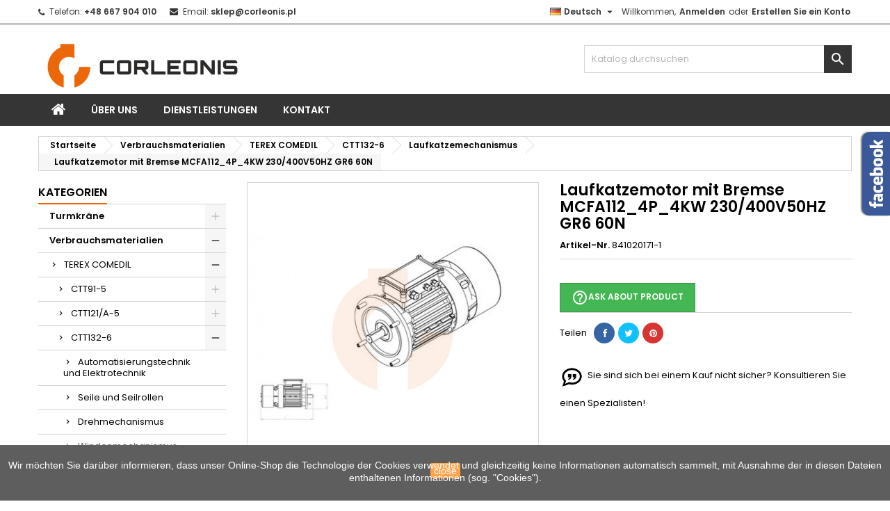

--- FILE ---
content_type: text/html; charset=utf-8
request_url: https://sklep.corleonis.pl/de/laufkatzemechanismus/62-laufkatzemotor-mit-bremse-mcfa1124p4kw-230400v50hz-gr6-60n.html
body_size: 16221
content:
<!doctype html>
<html lang="de">

  <head>
    
      
  <meta charset="utf-8">



  <meta http-equiv="x-ua-compatible" content="ie=edge">



  <link rel="canonical" href="https://sklep.corleonis.pl/de/laufkatzemechanismus/62-laufkatzemotor-mit-bremse-mcfa1124p4kw-230400v50hz-gr6-60n.html">

  <title>Laufkatzemotor mit Bremse MCFA112_4P_4KW 230/400V50HZ GR6 60N - cena, opinie - sklep.corleonis.pl strona  z </title>
  <meta name="description" content="Laufkatzemotor mit Bremse MCFA112_4P_4KW 230/400V50HZ GR6 60N ✦ Niezawodne i trwałe maszyny i części do maszyn ✦ Sprawdź
już teraz ✦ sklep.corleonis.pl">
  <meta name="keywords" content="">
  
  
     <link rel="alternate" href="https://sklep.corleonis.pl/pl/mechanizm-wodzenia-ctt132/62-silnik-wodzaka-z-hamulcem-mcfa1124p4kw-230-400v50hz-gr6-60n.html" hreflang="pl">
   <link rel="alternate" href="https://sklep.corleonis.pl/de/laufkatzemechanismus/62-laufkatzemotor-mit-bremse-mcfa1124p4kw-230400v50hz-gr6-60n.html" hreflang="de-de">
   <link rel="alternate" href="https://sklep.corleonis.pl/gb/trolley-mechanism/62-encoder-motor-with-brake-mcfa1124p4kw-230400v50hz-gr6-60n.html" hreflang="en-gb">




  <meta name="viewport" content="width=device-width, initial-scale=1">



  <link rel="icon" type="image/vnd.microsoft.icon" href="/img/favicon.ico?1535709970">
  <link rel="shortcut icon" type="image/x-icon" href="/img/favicon.ico?1535709970">



    <link rel="stylesheet" href="https://sklep.corleonis.pl/themes/AngarTheme/assets/cache/theme-6286cb217.css" type="text/css" media="all">


<link rel="stylesheet" href="https://fonts.googleapis.com/css?family=Poppins:400,600&amp;subset=latin,latin-ext" type="text/css" media="all" />


  

  <script type="text/javascript">
        var aapfree_aapfree_GDPR = 1;
        var aapfree_confirmation = "Ihre E-Mail wurde erfolgreich gesendet";
        var aapfree_frontcontroller = "https:\/\/sklep.corleonis.pl\/de\/module\/aapfree\/question?submitQuestion=1";
        var aapfree_id_lang = 4;
        var aapfree_missingFields = "Sie haben die erforderlichen Felder nicht ausgef\u00fcllt";
        var aapfree_problem = "Ihre E-Mail konnte nicht gesendet werden. Bitte \u00fcberpr\u00fcfen Sie den Namen und die E-Mail-Adresse und versuchen Sie es erneut.";
        var aapfree_secureKey = "2cd0dda22166e725011c4a3fdb9e9c01";
        var aapfree_title = "Question about product";
        var pdaskaboutproductpricepro_address_error = "Please enter your address.";
        var pdaskaboutproductpricepro_ajax_link = "https:\/\/sklep.corleonis.pl\/de\/module\/pdaskaboutproductpricepro\/ajax";
        var pdaskaboutproductpricepro_city_error = "Please enter your city name.";
        var pdaskaboutproductpricepro_commpany_error = "Please enter your commpany name.";
        var pdaskaboutproductpricepro_email_error = "Please enter a valid email address.";
        var pdaskaboutproductpricepro_firstname_error = "Please enter your firstname.";
        var pdaskaboutproductpricepro_lastname_error = "Please enter your lastname.";
        var pdaskaboutproductpricepro_mobile_phone_error = "Please enter your mobile phone number.";
        var pdaskaboutproductpricepro_phone_error = "Please enter your phone number.";
        var pdaskaboutproductpricepro_postcode_error = "Please enter your postcode.";
        var pdaskaboutproductpricepro_privacy_policy_error = "Please accept privacy policy";
        var pdaskaboutproductpricepro_question_error = "Please enter your question.";
        var pdaskaboutproductpricepro_secure_key = "45541c1dbe4496a544f910e7c385e582";
        var pdaskaboutproductpricepro_select_combination_error = "Please select which product combination are you interested";
        var pdaskaboutproductpricepro_send_nok = "Your e-mail could not be sent.";
        var pdaskaboutproductpricepro_send_ok = "Your email has been sent successfull.";
        var pdaskaboutproductpricepro_send_title = "Ask about product price";
        var pdaskaboutproductpricepro_sucsess_message = "Email was send.";
        var pdaskaboutproductpricepro_vat_error = "Please enter your vat number.";
        var prestashop = {"cart":{"products":[],"totals":{"total":{"type":"total","label":"Gesamt","amount":0,"value":"0,00\u00a0"},"total_including_tax":{"type":"total","label":"Gesamt (inkl. MwSt.)","amount":0,"value":"0,00\u00a0"},"total_excluding_tax":{"type":"total","label":"Gesamtpreis o. MwSt.","amount":0,"value":"0,00\u00a0"}},"subtotals":{"products":{"type":"products","label":"Zwischensumme","amount":0,"value":"0,00\u00a0"},"discounts":null,"shipping":{"type":"shipping","label":"Versand","amount":0,"value":"kostenlos"},"tax":{"type":"tax","label":"Steuers\u00e4tze","amount":0,"value":"0,00\u00a0"}},"products_count":0,"summary_string":"0 Artikel","vouchers":{"allowed":1,"added":[]},"discounts":[],"minimalPurchase":0,"minimalPurchaseRequired":""},"currency":{"name":"","iso_code":"PLN","iso_code_num":"0","sign":""},"customer":{"lastname":null,"firstname":null,"email":null,"birthday":null,"newsletter":null,"newsletter_date_add":null,"optin":null,"website":null,"company":null,"siret":null,"ape":null,"is_logged":false,"gender":{"type":null,"name":null},"addresses":[]},"language":{"name":"Deutsch (German)","iso_code":"de","locale":"de-DE","language_code":"de-de","is_rtl":"0","date_format_lite":"d.m.Y","date_format_full":"d.m.Y H:i:s","id":4},"page":{"title":"","canonical":null,"meta":{"title":"Laufkatzemotor mit Bremse MCFA112_4P_4KW 230\/400V50HZ GR6 60N - cena, opinie - sklep.corleonis.pl","description":"Laufkatzemotor mit Bremse MCFA112_4P_4KW 230\/400V50HZ GR6 60N \u2726 Niezawodne i trwa\u0142e maszyny i cz\u0119\u015bci do maszyn \u2726 Sprawd\u017a\nju\u017c teraz \u2726 sklep.corleonis.pl","keywords":"","robots":"index"},"page_name":"product","body_classes":{"lang-de":true,"lang-rtl":false,"country-PL":true,"currency-PLN":true,"layout-left-column":true,"page-product":true,"tax-display-enabled":true,"product-id-62":true,"product-Laufkatzemotor mit Bremse MCFA112_4P_4KW 230\/400V50HZ GR6 60N":true,"product-id-category-144":true,"product-id-manufacturer-7":true,"product-id-supplier-1":true,"product-on-sale":true},"admin_notifications":[]},"shop":{"name":"Sklep Corleonis","logo":"\/img\/corleonis-logo-1535709970.jpg","stores_icon":"\/img\/logo_stores.png","favicon":"\/img\/favicon.ico"},"urls":{"base_url":"https:\/\/sklep.corleonis.pl\/","current_url":"https:\/\/sklep.corleonis.pl\/de\/laufkatzemechanismus\/62-laufkatzemotor-mit-bremse-mcfa1124p4kw-230400v50hz-gr6-60n.html","shop_domain_url":"https:\/\/sklep.corleonis.pl","img_ps_url":"https:\/\/sklep.corleonis.pl\/img\/","img_cat_url":"https:\/\/sklep.corleonis.pl\/img\/c\/","img_lang_url":"https:\/\/sklep.corleonis.pl\/img\/l\/","img_prod_url":"https:\/\/sklep.corleonis.pl\/img\/p\/","img_manu_url":"https:\/\/sklep.corleonis.pl\/img\/m\/","img_sup_url":"https:\/\/sklep.corleonis.pl\/img\/su\/","img_ship_url":"https:\/\/sklep.corleonis.pl\/img\/s\/","img_store_url":"https:\/\/sklep.corleonis.pl\/img\/st\/","img_col_url":"https:\/\/sklep.corleonis.pl\/img\/co\/","img_url":"https:\/\/sklep.corleonis.pl\/themes\/AngarTheme\/assets\/img\/","css_url":"https:\/\/sklep.corleonis.pl\/themes\/AngarTheme\/assets\/css\/","js_url":"https:\/\/sklep.corleonis.pl\/themes\/AngarTheme\/assets\/js\/","pic_url":"https:\/\/sklep.corleonis.pl\/upload\/","pages":{"address":"https:\/\/sklep.corleonis.pl\/de\/adresse","addresses":"https:\/\/sklep.corleonis.pl\/de\/adressen","authentication":"https:\/\/sklep.corleonis.pl\/de\/anmeldung","cart":"https:\/\/sklep.corleonis.pl\/de\/warenkorb","category":"https:\/\/sklep.corleonis.pl\/de\/index.php?controller=category","cms":"https:\/\/sklep.corleonis.pl\/de\/index.php?controller=cms","contact":"https:\/\/sklep.corleonis.pl\/de\/kontakt","discount":"https:\/\/sklep.corleonis.pl\/de\/Rabatt","guest_tracking":"https:\/\/sklep.corleonis.pl\/de\/auftragsverfolgung-gast","history":"https:\/\/sklep.corleonis.pl\/de\/bestellungsverlauf","identity":"https:\/\/sklep.corleonis.pl\/de\/profil","index":"https:\/\/sklep.corleonis.pl\/de\/","my_account":"https:\/\/sklep.corleonis.pl\/de\/mein-Konto","order_confirmation":"https:\/\/sklep.corleonis.pl\/de\/bestellbestatigung","order_detail":"https:\/\/sklep.corleonis.pl\/de\/index.php?controller=order-detail","order_follow":"https:\/\/sklep.corleonis.pl\/de\/bestellverfolgung","order":"https:\/\/sklep.corleonis.pl\/de\/Bestellung","order_return":"https:\/\/sklep.corleonis.pl\/de\/index.php?controller=order-return","order_slip":"https:\/\/sklep.corleonis.pl\/de\/bestellschein","pagenotfound":"https:\/\/sklep.corleonis.pl\/de\/seite-nicht-gefunden","password":"https:\/\/sklep.corleonis.pl\/de\/passwort-zuruecksetzen","pdf_invoice":"https:\/\/sklep.corleonis.pl\/de\/index.php?controller=pdf-invoice","pdf_order_return":"https:\/\/sklep.corleonis.pl\/de\/index.php?controller=pdf-order-return","pdf_order_slip":"https:\/\/sklep.corleonis.pl\/de\/index.php?controller=pdf-order-slip","prices_drop":"https:\/\/sklep.corleonis.pl\/de\/angebote","product":"https:\/\/sklep.corleonis.pl\/de\/index.php?controller=product","search":"https:\/\/sklep.corleonis.pl\/de\/suche","sitemap":"https:\/\/sklep.corleonis.pl\/de\/Sitemap","stores":"https:\/\/sklep.corleonis.pl\/de\/shops","supplier":"https:\/\/sklep.corleonis.pl\/de\/lieferant","register":"https:\/\/sklep.corleonis.pl\/de\/anmeldung?create_account=1","order_login":"https:\/\/sklep.corleonis.pl\/de\/Bestellung?login=1"},"alternative_langs":{"pl":"https:\/\/sklep.corleonis.pl\/pl\/mechanizm-wodzenia-ctt132\/62-silnik-wodzaka-z-hamulcem-mcfa1124p4kw-230-400v50hz-gr6-60n.html","de-de":"https:\/\/sklep.corleonis.pl\/de\/laufkatzemechanismus\/62-laufkatzemotor-mit-bremse-mcfa1124p4kw-230400v50hz-gr6-60n.html","en-gb":"https:\/\/sklep.corleonis.pl\/gb\/trolley-mechanism\/62-encoder-motor-with-brake-mcfa1124p4kw-230400v50hz-gr6-60n.html"},"theme_assets":"\/themes\/AngarTheme\/assets\/","actions":{"logout":"https:\/\/sklep.corleonis.pl\/de\/?mylogout="},"no_picture_image":{"bySize":{"small_default":{"url":"https:\/\/sklep.corleonis.pl\/img\/p\/de-default-small_default.jpg","width":98,"height":98},"cart_default":{"url":"https:\/\/sklep.corleonis.pl\/img\/p\/de-default-cart_default.jpg","width":125,"height":125},"home_default":{"url":"https:\/\/sklep.corleonis.pl\/img\/p\/de-default-home_default.jpg","width":259,"height":259},"medium_default":{"url":"https:\/\/sklep.corleonis.pl\/img\/p\/de-default-medium_default.jpg","width":452,"height":452},"large_default":{"url":"https:\/\/sklep.corleonis.pl\/img\/p\/de-default-large_default.jpg","width":800,"height":800}},"small":{"url":"https:\/\/sklep.corleonis.pl\/img\/p\/de-default-small_default.jpg","width":98,"height":98},"medium":{"url":"https:\/\/sklep.corleonis.pl\/img\/p\/de-default-home_default.jpg","width":259,"height":259},"large":{"url":"https:\/\/sklep.corleonis.pl\/img\/p\/de-default-large_default.jpg","width":800,"height":800},"legend":""}},"configuration":{"display_taxes_label":true,"display_prices_tax_incl":false,"is_catalog":true,"show_prices":true,"opt_in":{"partner":false},"quantity_discount":{"type":"discount","label":"Rabatt"},"voucher_enabled":1,"return_enabled":0},"field_required":[],"breadcrumb":{"links":[{"title":"Startseite","url":"https:\/\/sklep.corleonis.pl\/de\/"},{"title":"Verbrauchsmaterialien","url":"https:\/\/sklep.corleonis.pl\/de\/109-verbrauchsmaterialien"},{"title":"TEREX COMEDIL","url":"https:\/\/sklep.corleonis.pl\/de\/110-terex-comedil"},{"title":"CTT132-6","url":"https:\/\/sklep.corleonis.pl\/de\/139-ctt132-6"},{"title":"Laufkatzemechanismus","url":"https:\/\/sklep.corleonis.pl\/de\/144-laufkatzemechanismus"},{"title":"Laufkatzemotor mit Bremse MCFA112_4P_4KW 230\/400V50HZ GR6 60N","url":"https:\/\/sklep.corleonis.pl\/de\/laufkatzemechanismus\/62-laufkatzemotor-mit-bremse-mcfa1124p4kw-230400v50hz-gr6-60n.html"}],"count":6},"link":{"protocol_link":"https:\/\/","protocol_content":"https:\/\/"},"time":1769442196,"static_token":"2afc836c5cdda90ff64e0f2da04b905f","token":"9669340449f83b0f93bc6a8aaa474e83"};
        var psr_icon_color = "#F19D76";
      </script>



  
<style>
body {
background-color: #ffffff;
font-family: "Poppins", Arial, Helvetica, sans-serif;
}

.products .product-miniature .product-title {
height: 49px;
}

.products .product-miniature .product-title a {
font-size: 17px;
line-height: 22px;
}

#content-wrapper .products .product-miniature .product-desc {
height: 36px;
}

@media (min-width: 991px) {
#home_categories ul li .cat-container {
min-height: 0px;
}
}

@media (min-width: 768px) {
a#_desktop_logo {
padding-top: 22px;
padding-bottom: 0px;
}
}

nav.header-nav {
background: #ffffff;
}

nav.header-nav,
.header_sep2 #contact-link span.shop-phone,
.header_sep2 #contact-link span.shop-phone.shop-tel,
.header_sep2 #contact-link span.shop-phone:last-child,
.header_sep2 .lang_currency_top,
.header_sep2 .lang_currency_top:last-child,
.header_sep2 #_desktop_currency_selector,
.header_sep2 #_desktop_language_selector,
.header_sep2 #_desktop_user_info {
border-color: #353535;
}

#contact-link,
#contact-link a,
.lang_currency_top span.lang_currency_text,
.lang_currency_top .dropdown i.expand-more,
nav.header-nav .user-info span,
nav.header-nav .user-info a.logout,
#languages-block-top div.current,
nav.header-nav a{
color: #353535;
}

#contact-link span.shop-phone strong,
#contact-link span.shop-phone strong a,
.lang_currency_top span.expand-more,
nav.header-nav .user-info a.account {
color: #353535;
}

#contact-link span.shop-phone i {
color: #353535;
}

.header-top {
background: #ffffff;
}

div#search_widget form button[type=submit] {
background: #353535;
color: #ffffff;
}

div#search_widget form button[type=submit]:hover {
background: #ec6707;
color: #ffffff;
}


#header div#_desktop_cart .blockcart .header {
background: #ec6707;
}

#header div#_desktop_cart .blockcart .header a.cart_link {
color: #ffffff;
}


#homepage-slider .bx-wrapper .bx-pager.bx-default-pager a:hover,
#homepage-slider .bx-wrapper .bx-pager.bx-default-pager a.active{
background: #ec6707;
}

div#rwd_menu {
background: #353535;
}

div#rwd_menu,
div#rwd_menu a {
color: #ffffff;
}

div#rwd_menu,
div#rwd_menu .rwd_menu_item,
div#rwd_menu .rwd_menu_item:first-child {
border-color: #363636;
}

div#rwd_menu .rwd_menu_item:hover,
div#rwd_menu .rwd_menu_item:focus,
div#rwd_menu .rwd_menu_item a:hover,
div#rwd_menu .rwd_menu_item a:focus {
color: #ffffff;
background: #ec6707;
}

#mobile_top_menu_wrapper2 .top-menu li a:hover,
.rwd_menu_open ul.user_info li a:hover {
background: #ec6707;
color: #ffffff;
}

#_desktop_top_menu{
background: #353535;
}

#_desktop_top_menu,
#_desktop_top_menu > ul > li,
.menu_sep1 #_desktop_top_menu > ul > li,
.menu_sep1 #_desktop_top_menu > ul > li:last-child,
.menu_sep2 #_desktop_top_menu,
.menu_sep2 #_desktop_top_menu > ul > li,
.menu_sep2 #_desktop_top_menu > ul > li:last-child,
.menu_sep3 #_desktop_top_menu,
.menu_sep4 #_desktop_top_menu,
.menu_sep5 #_desktop_top_menu,
.menu_sep6 #_desktop_top_menu {
border-color: #363636;
}

#_desktop_top_menu > ul > li > a {
color: #ffffff;
}

#_desktop_top_menu > ul > li:hover > a {
color: #ffffff;
background: #ec6707;
}

.submenu1 #_desktop_top_menu .popover.sub-menu ul.top-menu li a:hover {
background: #ec6707;
color: #ffffff;
}

#home_categories .homecat_title span {
border-color: #ec6707;
}

#home_categories ul li .homecat_name span {
background: #ec6707;
}

#home_categories ul li a.view_more {
background: #ec6707;
color: #ffffff;
border-color: #ec6707;
}

#home_categories ul li a.view_more:hover {
background: #353535;
color: #ffffff;
border-color: #353535;
}

.columns .text-uppercase a,
.columns .text-uppercase span,
.columns div#_desktop_cart .cart_index_title a,
#home_man_product .catprod_title a span {
border-color: #ec6707;
}

#index .tabs ul.nav-tabs li.nav-item a.active,
#index .tabs ul.nav-tabs li.nav-item a:hover,
.index_title a,
.index_title span {
border-color: #ec6707;
}

a.product-flags span.product-flag.new,
#home_cat_product a.product-flags span.product-flag.new,
#product #content .product-flags li,
#product #content .product-flags .product-flag.new {
background: #ec6707;
}

.products .product-miniature .product-title a,
#home_cat_product ul li .right-block .name_block a {
color: #353535;
}

.products .product-miniature span.price,
#home_cat_product ul li .product-price-and-shipping .price,
.ui-widget .search_right span.search_price {
color: #ec6707;
}

.button-container .add-to-cart:hover,
#subcart .cart-buttons .viewcart:hover {
background: #ec6707;
color: #ffffff;
border-color: #ec6707;
}

.button-container .add-to-cart,
.button-container .add-to-cart:disabled,
#subcart .cart-buttons .viewcart {
background: #353535;
color: #ffffff;
border-color: #353535;
}

#home_cat_product .catprod_title span {
border-color: #ec6707;
}

#home_man .man_title span {
border-color: #ec6707;
}

div#angarinfo_block .icon_cms {
color: #ec6707;
}

.footer-container {
background: #353535;
}

.footer-container,
.footer-container .h3,
.footer-container .links .title,
.row.social_footer {
border-color: #353535;
}

.footer-container .h3 span,
.footer-container .h3 a,
.footer-container .links .title span.h3,
.footer-container .links .title a.h3 {
border-color: #ec6707;
}

.footer-container,
.footer-container .h3,
.footer-container .links .title .h3,
.footer-container a,
.footer-container li a,
.footer-container .links ul>li a {
color: #ffffff;
}

.block_newsletter .btn-newsletter {
background: #ec6707;
color: #ffffff;
}

.block_newsletter .btn-newsletter:hover {
background: #ec6707;
color: #ffffff;
}

.footer-container .bottom-footer {
background: #353535;
border-color: #353535;
color: #ffffff;
}

.product-prices .current-price span.price {
color: #ff5722;
}

.product-add-to-cart button.btn.add-to-cart:hover {
background: #ff5722;
color: #ffffff;
border-color: #ff5722;
}

.product-add-to-cart button.btn.add-to-cart,
.product-add-to-cart button.btn.add-to-cart:disabled {
background: #353535;
color: #ffffff;
border-color: #353535;
}

#product .tabs ul.nav-tabs li.nav-item a.active,
#product .tabs ul.nav-tabs li.nav-item a:hover,
#product .index_title span,
.page-product-heading span {
border-color: #ff5722;
}

.btn-primary:hover {
background: #3aa04c;
color: #ffffff;
border-color: #196f28;
}

.btn-primary,
.btn-primary.disabled,
.btn-primary:disabled,
.btn-primary.disabled:hover {
background: #43b754;
color: #ffffff;
border-color: #399a49;
}

.btn-secondary:hover {
background: #eeeeee;
color: #000000;
border-color: #d8d8d8;
}

.btn-secondary,
.btn-secondary.disabled,
.btn-secondary:disabled,
.btn-secondary.disabled:hover {
background: #f6f6f6;
color: #000000;
border-color: #d8d8d8;
}

.form-control:focus, .input-group.focus {
border-color: #dbdbdb;;
outline-color: #dbdbdb;;
}

body .pagination .page-list .current a,
body .pagination .page-list a:hover,
body .pagination .page-list .current a.disabled,
body .pagination .page-list .current a.disabled:hover {
color: #1b82d6;
}

.page-my-account #content .links a:hover i {
color: #ff5722;
}

#scroll_top {
background: #ff5722;
color: #ffffff;
}

#scroll_top:hover,
#scroll_top:focus {
background: #1b1a1b;
color: #ffffff;
}

</style>  <script async src="https://www.googletagmanager.com/gtag/js?id=G-NNCX0S3S3X"></script>
  <script>
    window.dataLayer = window.dataLayer || [];
    function gtag(){dataLayer.push(arguments);}
    gtag('js', new Date());
    gtag(
      'config',
      'G-NNCX0S3S3X',
      {
        'debug_mode':false
                              }
    );
  </script>

 <!-- emarketing start -->







<!-- emarketing end -->                            <link rel="alternate" href="https://sklep.corleonis.pl/pl/mechanizm-wodzenia-ctt132/62-silnik-wodzaka-z-hamulcem-mcfa1124p4kw-230-400v50hz-gr6-60n.html"
                  hreflang="pl-pl"/>
                                    <link rel="alternate" href="https://sklep.corleonis.pl/de/laufkatzemechanismus/62-laufkatzemotor-mit-bremse-mcfa1124p4kw-230400v50hz-gr6-60n.html"
                  hreflang="de-de"/>
                                    <link rel="canonical" href="https://sklep.corleonis.pl/de/laufkatzemechanismus/62-laufkatzemotor-mit-bremse-mcfa1124p4kw-230400v50hz-gr6-60n.html"/>
                                    <link rel="alternate" href="https://sklep.corleonis.pl/de/laufkatzemechanismus/62-laufkatzemotor-mit-bremse-mcfa1124p4kw-230400v50hz-gr6-60n.html" hreflang="x-default"/>
                                    <link rel="alternate" href="https://sklep.corleonis.pl/gb/trolley-mechanism/62-encoder-motor-with-brake-mcfa1124p4kw-230400v50hz-gr6-60n.html"
                  hreflang="en-gb"/>
            




     
  <meta property="og:type" content="product">
  <meta property="og:url" content="https://sklep.corleonis.pl/de/laufkatzemechanismus/62-laufkatzemotor-mit-bremse-mcfa1124p4kw-230400v50hz-gr6-60n.html">
  <meta property="og:title" content="Laufkatzemotor mit Bremse MCFA112_4P_4KW 230/400V50HZ GR6 60N - cena, opinie - sklep.corleonis.pl">
  <meta property="og:site_name" content="Sklep Corleonis">
  <meta property="og:description" content="Laufkatzemotor mit Bremse MCFA112_4P_4KW 230/400V50HZ GR6 60N ✦ Niezawodne i trwałe maszyny i części do maszyn ✦ Sprawdź
już teraz ✦ sklep.corleonis.pl">
  <meta property="og:image" content="https://sklep.corleonis.pl/62-large_default/laufkatzemotor-mit-bremse-mcfa1124p4kw-230400v50hz-gr6-60n.jpg">
  <meta property="product:pretax_price:amount" content="0">
  <meta property="product:pretax_price:currency" content="PLN">
  <meta property="product:price:amount" content="0">
  <meta property="product:price:currency" content="PLN">
  
  </head>

  <body id="product" class="lang-de country-pl currency-pln layout-left-column page-product tax-display-enabled product-id-62 product-laufkatzemotor-mit-bremse-mcfa112-4p-4kw-230-400v50hz-gr6-60n product-id-category-144 product-id-manufacturer-7 product-id-supplier-1 product-on-sale 	no_bg #ffffff bg_attatchment_fixed bg_position_tl bg_repeat_xy bg_size_cover slider_position_column slider_controls_black banners_top2 banners_top_tablets2 banners_top_phones2 banners_bottom1 banners_bottom_tablets0 banners_bottom_phones0 submenu1 pl_1col_qty_5 pl_2col_qty_4 pl_3col_qty_3 pl_1col_qty_bigtablets_4 pl_2col_qty_bigtablets_3 pl_3col_qty_bigtablets_2 pl_1col_qty_tablets_3 pl_1col_qty_phones_1 home_tabs2 pl_border_type2 49 17 22 pl_button_icon_no pl_button_qty3 pl_desc_no pl_reviews_no pl_availability_yes  hide_reference_no hide_reassurance_yes product_tabs1    menu_sep2 header_sep1 slider_full_width feat_cat_style2 feat_cat4 feat_cat_bigtablets2 feat_cat_tablets2 feat_cat_phones0 all_products_yes pl_colors_yes newsletter_info_yes stickycart_yes stickymenu_yes homeicon_no pl_man_yes product_hide_man_no   pl_ref_yes  mainfont_Poppins bg_white standard_carusele">

    
      
    

    <main>
      
              

      <header id="header">
        
          


  <div class="header-banner">
    
  </div>



  <nav class="header-nav">
    <div class="container">
      <div class="row">
          <div class="col-md-12 col-xs-12">
            <div id="_desktop_contact_link">
  <div id="contact-link">

			<span class="shop-phone contact_link">
			<a href="https://sklep.corleonis.pl/de/kontakt">Kontakt</a>
		</span>
	
			<span class="shop-phone shop-tel">
			<i class="fa fa-phone"></i>
			<span class="shop-phone_text">Telefon:</span>
			<strong>+48 667 904 010</strong>
		</span>
	
			<span class="shop-phone shop-email">
			<i class="fa fa-envelope"></i>
			<span class="shop-phone_text">Email:</span>
			<strong><a href="&#109;&#97;&#105;&#108;&#116;&#111;&#58;%73%6b%6c%65%70@%63%6f%72%6c%65%6f%6e%69%73.%70%6c" >&#x73;&#x6b;&#x6c;&#x65;&#x70;&#x40;&#x63;&#x6f;&#x72;&#x6c;&#x65;&#x6f;&#x6e;&#x69;&#x73;&#x2e;&#x70;&#x6c;</a></strong>
		</span>
	
  </div>
</div>


            <div id="_desktop_user_info">
  <div class="user-info">


	<ul class="user_info hidden-md-up">

		
			<li><a href="https://sklep.corleonis.pl/de/mein-Konto" title="Anmelden zu Ihrem Kundenbereich" rel="nofollow">Anmelden</a></li>
			<li><a href="https://sklep.corleonis.pl/de/anmeldung?create_account=1" title="Anmelden zu Ihrem Kundenbereich" rel="nofollow">Erstellen Sie ein Konto</a></li>

		
	</ul>


	<div class="hidden-sm-down">
		<span class="welcome">Willkommen,</span>
					<a class="account" href="https://sklep.corleonis.pl/de/mein-Konto" title="Anmelden zu Ihrem Kundenbereich" rel="nofollow">Anmelden</a>

			<span class="or">oder
</span>

			<a class="account" href="https://sklep.corleonis.pl/de/anmeldung?create_account=1" title="Anmelden zu Ihrem Kundenbereich" rel="nofollow">Erstellen Sie ein Konto</a>
			</div>


  </div>
</div><div id="_desktop_language_selector" class="lang_currency_top">
  <div class="language-selector-wrapper">
	<div class="language-selector dropdown js-dropdown">
	  <button data-toggle="dropdown" class="hidden-sm-down2 btn-unstyle" aria-haspopup="true" aria-expanded="false" aria-label="Dropdown Sprachen">
		<img src="https://sklep.corleonis.pl/img/l/4.jpg" alt="de" width="16" height="11" />
		<span class="expand-more">Deutsch</span>
		<i class="material-icons expand-more">&#xE5C5;</i>
	  </button>
	  <ul class="dropdown-menu hidden-sm-down2" aria-labelledby="language-selector-label">
				  <li >
			<a href="https://sklep.corleonis.pl/pl/mechanizm-wodzenia-ctt132/62-silnik-wodzaka-z-hamulcem-mcfa1124p4kw-230-400v50hz-gr6-60n.html" class="dropdown-item">
				<img src="https://sklep.corleonis.pl/img/l/1.jpg" alt="pl" width="16" height="11" />
				<span>Polski</span>
			</a>
		  </li>
				  <li  class="current" >
			<a href="https://sklep.corleonis.pl/de/laufkatzemechanismus/62-laufkatzemotor-mit-bremse-mcfa1124p4kw-230400v50hz-gr6-60n.html" class="dropdown-item">
				<img src="https://sklep.corleonis.pl/img/l/4.jpg" alt="de" width="16" height="11" />
				<span>Deutsch</span>
			</a>
		  </li>
				  <li >
			<a href="https://sklep.corleonis.pl/gb/trolley-mechanism/62-encoder-motor-with-brake-mcfa1124p4kw-230400v50hz-gr6-60n.html" class="dropdown-item">
				<img src="https://sklep.corleonis.pl/img/l/5.jpg" alt="gb" width="16" height="11" />
				<span>English GB</span>
			</a>
		  </li>
			  </ul>
	</div>
  </div>
</div>

          </div>
      </div>
    </div>
  </nav>



  <div class="header-top">
    <div class="container">
	  <div class="row">
						<a href="https://sklep.corleonis.pl/de/" class="col-md-4 hidden-sm-down2" id="_desktop_logo">
				
			<img class="logo img-responsive" src="/img/corleonis-logo-1535709970.jpg" alt="Sklep Corleonis">
		</a>
		
<!-- Block search module TOP -->
<div id="_desktop_search_widget" class="col-lg-4 col-md-4 col-sm-12 search-widget hidden-sm-down catalog_mode_search">
	<div id="search_widget" data-search-controller-url="//sklep.corleonis.pl/de/suche">
		<form method="get" action="//sklep.corleonis.pl/de/suche">
			<input type="hidden" name="controller" value="search">
			<input type="text" name="s" value="" placeholder="Katalog durchsuchen" aria-label="Suche">
			<button type="submit">
				<i class="material-icons search">&#xE8B6;</i>
				<span class="hidden-xl-down">Suche</span>
			</button>
		</form>
	</div>
</div>
<!-- /Block search module TOP -->


		<div class="clearfix"></div>
	  </div>
    </div>

	<div id="rwd_menu" class="hidden-md-up">
		<div class="container">
			<div id="menu-icon2" class="rwd_menu_item"><i class="material-icons d-inline">&#xE5D2;</i></div>
			<div id="search-icon" class="rwd_menu_item"><i class="material-icons search">&#xE8B6;</i></div>
			<div id="user-icon" class="rwd_menu_item"><i class="material-icons logged">&#xE7FF;</i></div>
			<div id="_mobile_cart" class="rwd_menu_item"></div>
		</div>
		<div class="clearfix"></div>
	</div>

	<div class="container">
		<div id="mobile_top_menu_wrapper2" class="rwd_menu_open hidden-md-up" style="display:none;">
			<div class="js-top-menu mobile" id="_mobile_top_menu"></div>
		</div>

		<div id="mobile_search_wrapper" class="rwd_menu_open hidden-md-up" style="display:none;">
			<div id="_mobile_search_widget"></div>
		</div>

		<div id="mobile_user_wrapper" class="rwd_menu_open hidden-md-up" style="display:none;">
			<div id="_mobile_user_info"></div>
		</div>
	</div>
  </div>
  

<div class="menu js-top-menu position-static hidden-sm-down" id="_desktop_top_menu">
    
          <ul class="top-menu container" id="top-menu" data-depth="0">

					<li class="home_icon">

      		  <a href="https://sklep.corleonis.pl/de/">
		        
      <i class="icon-home"></i><span>Startseite</span></a></li>
		
                    <li class="cms-page" id="cms-page-4">
                          <a
                class="dropdown-item"
                href="https://sklep.corleonis.pl/de/content/4-ueber-uns" data-depth="0"
                              >
                                Über uns
              </a>
                          </li>
                    <li class="cms-page" id="cms-page-7">
                          <a
                class="dropdown-item"
                href="https://sklep.corleonis.pl/de/content/7-dienstleistungen" data-depth="0"
                              >
                                Dienstleistungen
              </a>
                          </li>
                    <li class="link" id="lnk-kontakt">
                          <a
                class="dropdown-item"
                href="https://sklep.corleonis.pl/de/kontakt" data-depth="0"
                              >
                                Kontakt
              </a>
                          </li>
              </ul>
    
    <div class="clearfix"></div>
</div>


        
      </header>

      
        
<aside id="notifications">
  <div class="container">
    
    
    
      </div>
</aside>
      

            
      <section id="wrapper">
        
        <div class="container">
			
			
			<div class="row">
			  
				<nav data-depth="6" class="breadcrumb hidden-sm-down">
  <ol itemscope itemtype="http://schema.org/BreadcrumbList">
          
                    <li itemprop="itemListElement" itemscope itemtype="http://schema.org/ListItem">
            <a itemprop="item" href="https://sklep.corleonis.pl/de/">
                <span itemprop="name">Startseite</span>
            </a>
            <meta itemprop="position" content="1">
            </li>
                
      
          
                    <li itemprop="itemListElement" itemscope itemtype="http://schema.org/ListItem">
            <a itemprop="item" href="https://sklep.corleonis.pl/de/109-verbrauchsmaterialien">
                <span itemprop="name">Verbrauchsmaterialien</span>
            </a>
            <meta itemprop="position" content="2">
            </li>
                
      
          
                    <li itemprop="itemListElement" itemscope itemtype="http://schema.org/ListItem">
            <a itemprop="item" href="https://sklep.corleonis.pl/de/110-terex-comedil">
                <span itemprop="name">TEREX COMEDIL</span>
            </a>
            <meta itemprop="position" content="3">
            </li>
                
      
          
                    <li itemprop="itemListElement" itemscope itemtype="http://schema.org/ListItem">
            <a itemprop="item" href="https://sklep.corleonis.pl/de/139-ctt132-6">
                <span itemprop="name">CTT132-6</span>
            </a>
            <meta itemprop="position" content="4">
            </li>
                
      
          
                    <li itemprop="itemListElement" itemscope itemtype="http://schema.org/ListItem">
            <a itemprop="item" href="https://sklep.corleonis.pl/de/144-laufkatzemechanismus">
                <span itemprop="name">Laufkatzemechanismus</span>
            </a>
            <meta itemprop="position" content="5">
            </li>
                
      
          
                    <li itemprop="itemListElement" itemscope itemtype="http://schema.org/ListItem">
            <a itemprop="item">
                <span itemprop="name">Laufkatzemotor mit Bremse MCFA112_4P_4KW 230/400V50HZ GR6 60N</span>
            </a>
                <meta itemprop="position" content="6">
            </li>
                
      
      </ol>
</nav>
			  

			  
				<div id="left-column" class="columns col-xs-12 col-sm-4 col-md-3">
				  				  



<div class="block-categories block">
		<div class="h6 text-uppercase facet-label">
		<span>Kategorien</span>
	</div>

    <div class="block_content">
		<ul class="tree dhtml">
			
  <li><a href="https://sklep.corleonis.pl/de/105-turmkraene" >Turmkräne					</a><ul>
  <li><a href="https://sklep.corleonis.pl/de/588-neu" >Neu					</a></li><li><a href="https://sklep.corleonis.pl/de/589-gebraucht" >Gebraucht					</a></li></ul></li><li><a href="https://sklep.corleonis.pl/de/109-verbrauchsmaterialien" >Verbrauchsmaterialien					</a><ul>
  <li><a href="https://sklep.corleonis.pl/de/110-terex-comedil" >TEREX COMEDIL					</a><ul>
  <li><a href="https://sklep.corleonis.pl/de/111-ctt91-5" >CTT91-5					</a><ul>
  <li><a href="https://sklep.corleonis.pl/de/122-automatisierungstechnik-und-elektrotechnik" >Automatisierungstechnik und Elektrotechnik					</a></li><li><a href="https://sklep.corleonis.pl/de/121-seile-und-seilrollen" >Seile und Seilrollen					</a></li><li><a href="https://sklep.corleonis.pl/de/120-drehmechanismus" >Drehmechanismus					</a></li><li><a href="https://sklep.corleonis.pl/de/118-windenmechanismus" >Windenmechanismus					</a></li><li><a href="https://sklep.corleonis.pl/de/119-laufkatzemechanismus" >Laufkatzemechanismus					</a></li><li><a href="https://sklep.corleonis.pl/de/156-ausstattung-der-kabine" >Ausstattung der Kabine					</a></li></ul></li><li><a href="https://sklep.corleonis.pl/de/130-ctt121a-5" >CTT121/A-5					</a><ul>
  <li><a href="https://sklep.corleonis.pl/de/132-automatisierungstechnik-und-elektrotechnik" >Automatisierungstechnik und Elektrotechnik					</a></li><li><a href="https://sklep.corleonis.pl/de/134-seile-und-seilrollen" >Seile und Seilrollen					</a></li><li><a href="https://sklep.corleonis.pl/de/135-drehmechanismus" >Drehmechanismus					</a></li><li><a href="https://sklep.corleonis.pl/de/136-windenmechanismus" >Windenmechanismus					</a></li><li><a href="https://sklep.corleonis.pl/de/137-laufkatzemechanismus" >Laufkatzemechanismus					</a></li><li><a href="https://sklep.corleonis.pl/de/157-ausstattung-der-kabine" >Ausstattung der Kabine					</a></li></ul></li><li><a href="https://sklep.corleonis.pl/de/139-ctt132-6" >CTT132-6					</a><ul>
  <li><a href="https://sklep.corleonis.pl/de/140-automatisierungstechnik-und-elektrotechnik" >Automatisierungstechnik und Elektrotechnik					</a></li><li><a href="https://sklep.corleonis.pl/de/141-seile-und-seilrollen" >Seile und Seilrollen					</a></li><li><a href="https://sklep.corleonis.pl/de/142-drehmechanismus" >Drehmechanismus					</a></li><li><a href="https://sklep.corleonis.pl/de/143-windenmechanismus" >Windenmechanismus					</a></li><li><a href="https://sklep.corleonis.pl/de/144-laufkatzemechanismus" class="selected">Laufkatzemechanismus					</a></li><li><a href="https://sklep.corleonis.pl/de/158-ausstattung-der-kabine" >Ausstattung der Kabine					</a></li></ul></li><li><a href="https://sklep.corleonis.pl/de/145-ctt141-6" >CTT141-6					</a><ul>
  <li><a href="https://sklep.corleonis.pl/de/146-automatisierungstechnik-und-elektrotechnik" >Automatisierungstechnik und Elektrotechnik					</a></li><li><a href="https://sklep.corleonis.pl/de/147-seile-und-seilrollen" >Seile und Seilrollen					</a></li><li><a href="https://sklep.corleonis.pl/de/150-drehmechanismus" >Drehmechanismus					</a></li><li><a href="https://sklep.corleonis.pl/de/148-windenmechanismus" >Windenmechanismus					</a></li><li><a href="https://sklep.corleonis.pl/de/149-laufkatzemechanismus" >Laufkatzemechanismus					</a></li><li><a href="https://sklep.corleonis.pl/de/159-ausstattung-der-kabine" >Ausstattung der Kabine					</a></li></ul></li><li><a href="https://sklep.corleonis.pl/de/153-ctt161" >CTT161					</a><ul>
  <li><a href="https://sklep.corleonis.pl/de/160-automatisierungstechnik-und-elektrotechnik" >Automatisierungstechnik und Elektrotechnik					</a></li><li><a href="https://sklep.corleonis.pl/de/161-seile-und-seilrollen" >Seile und Seilrollen					</a></li><li><a href="https://sklep.corleonis.pl/de/162-drehmechanismus" >Drehmechanismus					</a></li><li><a href="https://sklep.corleonis.pl/de/164-windenmechanismus" >Windenmechanismus					</a></li><li><a href="https://sklep.corleonis.pl/de/163-laufkatzemechanismus" >Laufkatzemechanismus					</a></li><li><a href="https://sklep.corleonis.pl/de/165-ausstattung-der-kabine" >Ausstattung der Kabine					</a></li></ul></li><li><a href="https://sklep.corleonis.pl/de/154-ctt162" >CTT162					</a><ul>
  <li><a href="https://sklep.corleonis.pl/de/213-automatisierungstechnik-und-elektrotechnik" >Automatisierungstechnik und Elektrotechnik					</a></li><li><a href="https://sklep.corleonis.pl/de/214-seile-und-seilrollen" >Seile und Seilrollen					</a></li><li><a href="https://sklep.corleonis.pl/de/215-drehmechanismus" >Drehmechanismus					</a></li><li><a href="https://sklep.corleonis.pl/de/216-windenmechanismus" >Windenmechanismus					</a></li><li><a href="https://sklep.corleonis.pl/de/217-laufkatzemechanismus" >Laufkatzemechanismus					</a></li><li><a href="https://sklep.corleonis.pl/de/218-ausstattung-der-kabine" >Ausstattung der Kabine					</a></li></ul></li><li><a href="https://sklep.corleonis.pl/de/155-ctt181" >CTT181					</a><ul>
  <li><a href="https://sklep.corleonis.pl/de/167-automatisierungstechnik-und-elektrotechnik" >Automatisierungstechnik und Elektrotechnik					</a></li><li><a href="https://sklep.corleonis.pl/de/168-seile-und-seilrollen" >Seile und Seilrollen					</a></li><li><a href="https://sklep.corleonis.pl/de/169-drehmechanismus" >Drehmechanismus					</a></li><li><a href="https://sklep.corleonis.pl/de/170-windenmechanismus" >Windenmechanismus					</a></li><li><a href="https://sklep.corleonis.pl/de/171-laufkatzemechanismus" >Laufkatzemechanismus					</a></li><li><a href="https://sklep.corleonis.pl/de/172-ausstattung-der-kabine" >Ausstattung der Kabine					</a></li></ul></li><li><a href="https://sklep.corleonis.pl/de/319-ctt182" >CTT182					</a><ul>
  <li><a href="https://sklep.corleonis.pl/de/320-automatisierungstechnik-und-elektrotechnik" >Automatisierungstechnik und Elektrotechnik					</a></li><li><a href="https://sklep.corleonis.pl/de/321-seile-und-seilrollen" >Seile und Seilrollen					</a></li><li><a href="https://sklep.corleonis.pl/de/322-drehmechanismus" >Drehmechanismus					</a></li><li><a href="https://sklep.corleonis.pl/de/323-windenmechanismus" >Windenmechanismus					</a></li><li><a href="https://sklep.corleonis.pl/de/324-laufkatzemechanismus" >Laufkatzemechanismus					</a></li><li><a href="https://sklep.corleonis.pl/de/325-ausstattung-der-kabine" >Ausstattung der Kabine					</a></li></ul></li><li><a href="https://sklep.corleonis.pl/de/176-ctt202" >CTT202					</a><ul>
  <li><a href="https://sklep.corleonis.pl/de/178-automatisierungstechnik-und-elektrotechnik" >Automatisierungstechnik und Elektrotechnik					</a></li><li><a href="https://sklep.corleonis.pl/de/179-seile-und-seilrollen" >Seile und Seilrollen					</a></li><li><a href="https://sklep.corleonis.pl/de/180-drehmechanismus" >Drehmechanismus					</a></li><li><a href="https://sklep.corleonis.pl/de/181-windenmechanismus" >Windenmechanismus					</a></li><li><a href="https://sklep.corleonis.pl/de/182-laufkatzemechanismus" >Laufkatzemechanismus					</a></li><li><a href="https://sklep.corleonis.pl/de/183-ausstattung-der-kabine" >Ausstattung der Kabine					</a></li></ul></li><li><a href="https://sklep.corleonis.pl/de/174-ctt231" >CTT231					</a><ul>
  <li><a href="https://sklep.corleonis.pl/de/185-automatisierungstechnik-und-elektrotechnik" >Automatisierungstechnik und Elektrotechnik					</a></li><li><a href="https://sklep.corleonis.pl/de/186-seile-und-seilrollen" >Seile und Seilrollen					</a></li><li><a href="https://sklep.corleonis.pl/de/187-drehmechanismus" >Drehmechanismus					</a></li><li><a href="https://sklep.corleonis.pl/de/188-windenmechanismus" >Windenmechanismus					</a></li><li><a href="https://sklep.corleonis.pl/de/189-laufkatzemechanismus" >Laufkatzemechanismus					</a></li><li><a href="https://sklep.corleonis.pl/de/190-ausstattung-der-kabine" >Ausstattung der Kabine					</a></li></ul></li><li><a href="https://sklep.corleonis.pl/de/116-ctt331-16" >CTT331-16					</a><ul>
  <li><a href="https://sklep.corleonis.pl/de/192-automatisierungstechnik-und-elektrotechnik" >Automatisierungstechnik und Elektrotechnik					</a></li><li><a href="https://sklep.corleonis.pl/de/193-seile-und-seilrollen" >Seile und Seilrollen					</a></li><li><a href="https://sklep.corleonis.pl/de/194-drehmechanismus" >Drehmechanismus					</a></li><li><a href="https://sklep.corleonis.pl/de/195-windenmechanismus" >Windenmechanismus					</a></li><li><a href="https://sklep.corleonis.pl/de/196-laufkatzemechanismus" >Laufkatzemechanismus					</a></li><li><a href="https://sklep.corleonis.pl/de/197-ausstattung-der-kabine" >Ausstattung der Kabine					</a></li></ul></li><li><a href="https://sklep.corleonis.pl/de/175-ctt332" >CTT332					</a><ul>
  <li><a href="https://sklep.corleonis.pl/de/199-automatisierungstechnik-und-elektrotechnik" >Automatisierungstechnik und Elektrotechnik					</a></li><li><a href="https://sklep.corleonis.pl/de/200-seile-und-seilrollen" >Seile und Seilrollen					</a></li><li><a href="https://sklep.corleonis.pl/de/201-drehmechanismus" >Drehmechanismus					</a></li><li><a href="https://sklep.corleonis.pl/de/202-windenmechanismus" >Windenmechanismus					</a></li><li><a href="https://sklep.corleonis.pl/de/203-laufkatzemechanismus" >Laufkatzemechanismus					</a></li><li><a href="https://sklep.corleonis.pl/de/204-ausstattung-der-kabine" >Ausstattung der Kabine					</a></li></ul></li><li><a href="https://sklep.corleonis.pl/de/177-ctt561" >CTT561					</a><ul>
  <li><a href="https://sklep.corleonis.pl/de/206-automatisierungstechnik-und-elektrotechnik" >Automatisierungstechnik und Elektrotechnik					</a></li><li><a href="https://sklep.corleonis.pl/de/207-seile-und-seilrollen" >Seile und Seilrollen					</a></li><li><a href="https://sklep.corleonis.pl/de/208-drehmechanismus" >Drehmechanismus					</a></li><li><a href="https://sklep.corleonis.pl/de/209-windenmechanismus" >Windenmechanismus					</a></li><li><a href="https://sklep.corleonis.pl/de/210-laufkatzemechanismus" >Laufkatzemechanismus					</a></li><li><a href="https://sklep.corleonis.pl/de/211-ausstattung-der-kabine" >Ausstattung der Kabine					</a></li></ul></li><li><a href="https://sklep.corleonis.pl/de/303-ctt721" >CTT721					</a><ul>
  <li><a href="https://sklep.corleonis.pl/de/305-automatisierungstechnik-und-elektrotechnik" >Automatisierungstechnik und Elektrotechnik					</a></li><li><a href="https://sklep.corleonis.pl/de/306-seile-und-seilrollen" >Seile und Seilrollen					</a></li><li><a href="https://sklep.corleonis.pl/de/307-drehmechanismus" >Drehmechanismus					</a></li><li><a href="https://sklep.corleonis.pl/de/308-windenmechanismus" >Windenmechanismus					</a></li><li><a href="https://sklep.corleonis.pl/de/309-laufkatzemechanismus" >Laufkatzemechanismus					</a></li><li><a href="https://sklep.corleonis.pl/de/310-ausstattung-der-kabine" >Ausstattung der Kabine					</a></li></ul></li><li><a href="https://sklep.corleonis.pl/de/304-cbr40h" >CBR40H					</a><ul>
  <li><a href="https://sklep.corleonis.pl/de/312-automatisierungstechnik-und-elektrotechnik" >Automatisierungstechnik und Elektrotechnik					</a></li><li><a href="https://sklep.corleonis.pl/de/313-seile-und-seilrollen" >Seile und Seilrollen					</a></li><li><a href="https://sklep.corleonis.pl/de/314-drehmechanismus" >Drehmechanismus					</a></li><li><a href="https://sklep.corleonis.pl/de/315-windenmechanismus" >Windenmechanismus					</a></li><li><a href="https://sklep.corleonis.pl/de/316-laufkatzemechanismus" >Laufkatzemechanismus					</a></li><li><a href="https://sklep.corleonis.pl/de/317-ausstattung-der-kabine" >Ausstattung der Kabine					</a></li></ul></li></ul></li><li><a href="https://sklep.corleonis.pl/de/123-peiner" >PEINER					</a><ul>
  <li><a href="https://sklep.corleonis.pl/de/222-skc136" >SKC136					</a><ul>
  <li><a href="https://sklep.corleonis.pl/de/244-automatisierungstechnik-und-elektrotechnik" >Automatisierungstechnik und Elektrotechnik					</a></li><li><a href="https://sklep.corleonis.pl/de/245-seile-und-seilrollen" >Seile und Seilrollen					</a></li><li><a href="https://sklep.corleonis.pl/de/246-drehmechanismus" >Drehmechanismus					</a></li><li><a href="https://sklep.corleonis.pl/de/247-windenmechanismus" >Windenmechanismus					</a></li><li><a href="https://sklep.corleonis.pl/de/248-laufkatzemechanismus" >Laufkatzemechanismus					</a></li><li><a href="https://sklep.corleonis.pl/de/249-ausstattung-der-kabine" >Ausstattung der Kabine					</a></li></ul></li></ul></li></ul></li><li><a href="https://sklep.corleonis.pl/de/117-bauelemente" >Bauelemente					</a></li><li><a href="https://sklep.corleonis.pl/de/127-mobile-kraene" >Mobile Kräne					</a></li><li><a href="https://sklep.corleonis.pl/de/131-zubehoer" >Zubehör					</a></li>
		</ul>
	</div>

</div>


<div id="search_filters_brands" class="block">
  <section class="facet">
        <div class="h6 text-uppercase facet-label">
      		<span>Marken</span>
	      </div>
    <div class="block_content ">
              
<ul>
            <li class="facet-label">
        <a href="https://sklep.corleonis.pl/de/8_comansa" title="Comansa">
          Comansa
        </a>
      </li>
                <li class="facet-label">
        <a href="https://sklep.corleonis.pl/de/9_demag" title="DEMAG">
          DEMAG
        </a>
      </li>
                <li class="facet-label">
        <a href="https://sklep.corleonis.pl/de/3_peiner" title="PEINER">
          PEINER
        </a>
      </li>
                <li class="facet-label">
        <a href="https://sklep.corleonis.pl/de/7_terex-comedil" title="TEREX COMEDIL">
          TEREX COMEDIL
        </a>
      </li>
      </ul>
          </div>
  </section>
</div>




 






<div id="angarbanners_left" class="angarbanners">
	<ul class="clearfix row">
	


	<li class="block">

		<p class="h6 text-uppercase banner_title"><span>Partner</span></p>
		
		<div class="block_content">
			
									<img src="https://sklep.corleonis.pl/modules/angarbanners/views/img/65a06b27e54710ac28ba2f77ea4866ba2f34bf68_partners.jpg" class="item-img img-responsive" title="Partner" alt="Partner" width="100%" height="100%"/>
				
				
					</div>

	</li>



		</ul>
</div>


				  					
				  
					



				</div>
			  

			  
  <div id="content-wrapper" class="left-column col-xs-12 col-sm-8 col-md-9">
    
    

  <section id="main" itemscope itemtype="https://schema.org/Product">
    <meta itemprop="url" content="https://sklep.corleonis.pl/de/laufkatzemechanismus/62-laufkatzemotor-mit-bremse-mcfa1124p4kw-230400v50hz-gr6-60n.html">

    <div class="row product_container">
      <div class="col-md-6 product_left">
        
          <section class="page-content" id="content">
            
              
                <ul class="product-flags">
				                                  </ul>
              

              
                

<div class="images-container">
  
    <div class="product-cover">
	  	  	    <img class="js-qv-product-cover" src="https://sklep.corleonis.pl/62-large_default/laufkatzemotor-mit-bremse-mcfa1124p4kw-230400v50hz-gr6-60n.jpg" alt="" title="" style="width:100%;" itemprop="image">
	        <div class="layer hidden-sm-down" data-toggle="modal" data-target="#product-modal">
        <i class="material-icons zoom-in">&#xE8FF;</i>
      </div>
    </div>
  

  
    <div id="thumb_box" class="js-qv-mask mask thumb_left ">
      <ul class="product-images js-qv-product-images">
                  <li class="thumb-container">
            <img
              class="thumb js-thumb  selected "
              data-image-medium-src="https://sklep.corleonis.pl/62-medium_default/laufkatzemotor-mit-bremse-mcfa1124p4kw-230400v50hz-gr6-60n.jpg"
              data-image-large-src="https://sklep.corleonis.pl/62-large_default/laufkatzemotor-mit-bremse-mcfa1124p4kw-230400v50hz-gr6-60n.jpg"
              src="https://sklep.corleonis.pl/62-home_default/laufkatzemotor-mit-bremse-mcfa1124p4kw-230400v50hz-gr6-60n.jpg"
              alt=""
              title=""
              width="100"
              itemprop="image"
            >
          </li>
              </ul>
    </div>
  
</div>

              
              <div class="scroll-box-arrows hide_arrow">
                <i class="material-icons left">&#xE314;</i>
                <i class="material-icons right">&#xE315;</i>
              </div>

            
          </section>
        
        </div>
        <div class="col-md-6 product_right">
          
            
              <h1 class="product_name" itemprop="name">Laufkatzemotor mit Bremse MCFA112_4P_4KW 230/400V50HZ GR6 60N</h1>
            
          

                      <div class="product-reference_top">
              <label class="label">Artikel-Nr. </label>
              <span itemprop="sku">841020171-1</span>
            </div>
          
		  		  

          <div class="product-information">
            
              <div id="product-description-short-62" class="product_desc" itemprop="description"></div>
            

            
            <div class="product-actions">
              
                <form action="https://sklep.corleonis.pl/de/warenkorb" method="post" id="add-to-cart-or-refresh">
                  <input type="hidden" name="token" value="2afc836c5cdda90ff64e0f2da04b905f">
                  <input type="hidden" name="id_product" value="62" id="product_page_product_id">
                  <input type="hidden" name="id_customization" value="0" id="product_customization_id">

                  
                    <div class="product-variants">
  </div>
                  

                  
                                      

                  
                    <section class="product-discounts">
  </section>
                  

                  
                    


                  

                  
                                      

                  
                    <div class="product-additional-info">
  

<script type="text/javascript">

var waitForJQuery = setInterval(function () {
    if (typeof $ != 'undefined') {
		if ($('.product-information').length > 0) {
			if ($('.product-information .hidePriceText').length == 1) {
				$('.product-additional-info .hidePriceText').prependTo(".product-information");
			} else if ($('.product-information .hidePriceText').length > 1) {
				$('.product-additional-info .hidePriceText').hide();
			}
		}
		if (remove_button == 1) {
			$('.product-actions .product-add-to-cart').html('');
		}

        clearInterval(waitForJQuery);
    }
}, 10);


</script><a id="send_aap_button" class="btn btn-primary" href="#send_AAP_form">
    <i class="material-icons">help_outline</i>Ask about product
</a>

<div style="display: none;">
    <div id="send_AAP_form" class="card">
        <div class="card-block">
            <div class="product clearfix col-lg-12">
                <img src="https://sklep.corleonis.pl/62-home_default/laufkatzemotor-mit-bremse-mcfa1124p4kw-230400v50hz-gr6-60n.jpg" alt="Laufkatzemotor mit Bremse MCFA112_4P_4KW 230/400V50HZ GR6 60N"/>
                <div class="product_desc">
                    <p class="product_name"><strong>Laufkatzemotor mit Bremse MCFA112_4P_4KW 230/400V50HZ GR6 60N</strong></p>
                                            
                                    </div>
            </div>

            <div class="col-lg-6">
                <fieldset class="form-group">
                    <label class="form-control-label" for="question">Your question</label>
                    <textarea name="aapfree_question" id="aapfree_question" class="form-control"></textarea>
                </fieldset>
            </div>

            <div class="send_AAP_form_content col-lg-6" id="send_AAP_form_content">
                <div id="send_AAP_form_error" class="alert alert-danger" style="display:none;"></div>
                <div class="form_container">
                                            <fieldset class="form-group">
                            <label class="form-control-label" for="aapfree_author">Your name</label>
                            <input id="aapfree_author" name="aapfree_author" type="text" value="" class="form-control"/>
                        </fieldset>
                                                                <fieldset class="form-group">
                            <label class="form-control-label" for="aapfree_email">Your email address</label>
                            <input id="aapfree_email" name="aapfree_email" type="text" value="" class="form-control"/>
                        </fieldset>
                                        <fieldset class="form-group">
                        <label class="form-control-label" for="aapfree_phone">Phone number</label>
                        <input id="aapfree_phone" name="aapfree_phone" type="text" value="" class="form-control"/>
                    </fieldset>
                </div>
            </div>
            <div class="col-lg-12 send_AAP_form_content_button">
                <p class="submit pull-right">
                                        
                        <input onchange="if($(this).is(':checked')){$('#sendAAPEmail').removeClass('gdpr_disabled'); $('#sendAAPEmail').removeAttr('disabled'); $('#sendAAPEmail').click(function(){aapfreeEmail();});}else{$('#sendAAPEmail').addClass('gdpr_disabled'); $('#sendAAPEmail').off('click'); $('#sendAAPEmail').attr('disabled', 1); }"
                               id="gdpr_checkbox" type="checkbox">
                    
                        Ich nehme an
                        <a target="_blank"
                           href="https://sklep.corleonis.pl/de/content/2-datenschutzpolitik">Datenschutz-Bestimmungen</a>
                        Regeln
                     &nbsp;
                    <input disabled id="sendAAPEmail" class="btn btn-primary gdpr_disabled" name="sendAAPEmail" type="submit" value="Senden"/>
                    <input id="id_product_send" name="id_product" type="hidden" value="62"/>
                </p>
            </div>
        </div>
    </div>
</div><input type="hidden" id="emarketing_product_id" value="62"/><input type="hidden" id="emarketing_product_name" value="Laufkatzemotor mit Bremse MCFA112_4P_4KW 230/400V50HZ GR6 60N"/><input type="hidden" id="emarketing_product_price" value="0"/><input type="hidden" id="emarketing_product_category" value="Laufkatzemechanismus"/><input type="hidden" id="emarketing_currency" value="PLN"/>


      <div class="social-sharing block-social">
      <span>Teilen</span>
      <ul>
                  <li class="facebook"><a href="https://www.facebook.com/sharer.php?u=https%3A%2F%2Fsklep.corleonis.pl%2Fde%2Flaufkatzemechanismus%2F62-laufkatzemotor-mit-bremse-mcfa1124p4kw-230400v50hz-gr6-60n.html" title="Teilen" target="_blank"><span>Teilen</span></a></li>
                  <li class="twitter"><a href="https://twitter.com/intent/tweet?text=Laufkatzemotor+mit+Bremse+MCFA112_4P_4KW+230%2F400V50HZ+GR6+60N https%3A%2F%2Fsklep.corleonis.pl%2Fde%2Flaufkatzemechanismus%2F62-laufkatzemotor-mit-bremse-mcfa1124p4kw-230400v50hz-gr6-60n.html" title="Tweet" target="_blank"><span>Tweet</span></a></li>
                  <li class="pinterest"><a href="https://www.pinterest.com/pin/create/button/?media=https%3A%2F%2Fsklep.corleonis.pl%2F62%2Flaufkatzemotor-mit-bremse-mcfa1124p4kw-230400v50hz-gr6-60n.jpg&amp;url=https%3A%2F%2Fsklep.corleonis.pl%2Fde%2Flaufkatzemechanismus%2F62-laufkatzemotor-mit-bremse-mcfa1124p4kw-230400v50hz-gr6-60n.html" title="Pinterest" target="_blank"><span>Pinterest</span></a></li>
              </ul>
    </div>
  

</div>
                  

                  
                    <input class="product-refresh ps-hidden-by-js" name="refresh" type="submit" value="Aktualisieren">
                  
                </form>
              

            </div>

            
              <div class="blockreassurance_product">
            <div style="cursor:pointer;" onclick="window.open('https://sklep.corleonis.pl/kontakt')">
            <span class="item-product">
                                                        <img src="/nowy/modules/blockreassurance/views/img/img_perso/klipartz.com (20).png">
                                    &nbsp;
            </span>
                          <p class="block-title" style="color:#000000;">Sie sind sich bei einem Kauf nicht sicher? Konsultieren Sie einen Spezialisten!</p>
                    </div>
        <div class="clearfix"></div>
</div>

            

        </div>
      </div>
    </div>







            
              <div class="tabs">
                <ul class="nav nav-tabs" role="tablist">
                                    <li class="nav-item product_details_tab">
                    <a
                      class="nav-link active"
                      data-toggle="tab"
                      href="#product-details"
                      role="tab"
                      aria-controls="product-details"
                       aria-selected="true">Artikeldetails</a>
                  </li>
                                    
								

                </ul>




                <div class="tab-content" id="tab-content">
                 <div class="tab-pane fade in" id="description" role="tabpanel">
                   
					                      <div class="product-description"></div>
                   
                 </div>

                 
                   
<div class="tab-pane fade in active"
     id="product-details"
     data-product="{&quot;id_shop_default&quot;:&quot;1&quot;,&quot;id_manufacturer&quot;:&quot;7&quot;,&quot;id_supplier&quot;:&quot;1&quot;,&quot;reference&quot;:&quot;841020171-1&quot;,&quot;is_virtual&quot;:&quot;0&quot;,&quot;delivery_in_stock&quot;:&quot;&quot;,&quot;delivery_out_stock&quot;:&quot;&quot;,&quot;id_category_default&quot;:&quot;144&quot;,&quot;on_sale&quot;:&quot;1&quot;,&quot;online_only&quot;:&quot;0&quot;,&quot;ecotax&quot;:0,&quot;minimal_quantity&quot;:&quot;1&quot;,&quot;low_stock_threshold&quot;:null,&quot;low_stock_alert&quot;:&quot;0&quot;,&quot;price&quot;:&quot;0,00\u00a0&quot;,&quot;unity&quot;:&quot;&quot;,&quot;unit_price_ratio&quot;:&quot;0.000000&quot;,&quot;additional_shipping_cost&quot;:&quot;0.00&quot;,&quot;customizable&quot;:&quot;0&quot;,&quot;text_fields&quot;:&quot;0&quot;,&quot;uploadable_files&quot;:&quot;0&quot;,&quot;redirect_type&quot;:&quot;301-category&quot;,&quot;id_type_redirected&quot;:&quot;0&quot;,&quot;available_for_order&quot;:0,&quot;available_date&quot;:&quot;0000-00-00&quot;,&quot;show_condition&quot;:&quot;0&quot;,&quot;condition&quot;:&quot;new&quot;,&quot;show_price&quot;:0,&quot;indexed&quot;:&quot;0&quot;,&quot;visibility&quot;:&quot;both&quot;,&quot;cache_default_attribute&quot;:&quot;0&quot;,&quot;advanced_stock_management&quot;:&quot;0&quot;,&quot;date_add&quot;:&quot;2021-07-15 12:46:45&quot;,&quot;date_upd&quot;:&quot;2022-03-15 12:30:31&quot;,&quot;pack_stock_type&quot;:&quot;3&quot;,&quot;meta_description&quot;:&quot;&quot;,&quot;meta_keywords&quot;:&quot;&quot;,&quot;meta_title&quot;:&quot;&quot;,&quot;link_rewrite&quot;:&quot;laufkatzemotor-mit-bremse-mcfa1124p4kw-230400v50hz-gr6-60n&quot;,&quot;name&quot;:&quot;Laufkatzemotor mit Bremse MCFA112_4P_4KW 230\/400V50HZ GR6 60N&quot;,&quot;description&quot;:&quot;&quot;,&quot;description_short&quot;:&quot;&quot;,&quot;available_now&quot;:&quot;&quot;,&quot;available_later&quot;:&quot;&quot;,&quot;id&quot;:62,&quot;id_product&quot;:62,&quot;out_of_stock&quot;:0,&quot;new&quot;:0,&quot;id_product_attribute&quot;:0,&quot;quantity_wanted&quot;:1,&quot;extraContent&quot;:[],&quot;allow_oosp&quot;:0,&quot;category&quot;:&quot;laufkatzemechanismus&quot;,&quot;category_name&quot;:&quot;Laufkatzemechanismus&quot;,&quot;link&quot;:&quot;https:\/\/sklep.corleonis.pl\/de\/laufkatzemechanismus\/62-laufkatzemotor-mit-bremse-mcfa1124p4kw-230400v50hz-gr6-60n.html&quot;,&quot;attribute_price&quot;:0,&quot;price_tax_exc&quot;:0,&quot;price_without_reduction&quot;:0,&quot;reduction&quot;:0,&quot;specific_prices&quot;:[],&quot;quantity&quot;:0,&quot;quantity_all_versions&quot;:0,&quot;id_image&quot;:&quot;de-default&quot;,&quot;features&quot;:[],&quot;attachments&quot;:[],&quot;virtual&quot;:0,&quot;pack&quot;:0,&quot;packItems&quot;:[],&quot;nopackprice&quot;:0,&quot;customization_required&quot;:false,&quot;rate&quot;:23,&quot;tax_name&quot;:&quot;PTU PL 23%&quot;,&quot;ecotax_rate&quot;:0,&quot;unit_price&quot;:&quot;&quot;,&quot;customizations&quot;:{&quot;fields&quot;:[]},&quot;id_customization&quot;:0,&quot;is_customizable&quot;:false,&quot;show_quantities&quot;:false,&quot;quantity_label&quot;:&quot;Artikel&quot;,&quot;quantity_discounts&quot;:[],&quot;customer_group_discount&quot;:0,&quot;images&quot;:[{&quot;bySize&quot;:{&quot;small_default&quot;:{&quot;url&quot;:&quot;https:\/\/sklep.corleonis.pl\/62-small_default\/laufkatzemotor-mit-bremse-mcfa1124p4kw-230400v50hz-gr6-60n.jpg&quot;,&quot;width&quot;:98,&quot;height&quot;:98},&quot;cart_default&quot;:{&quot;url&quot;:&quot;https:\/\/sklep.corleonis.pl\/62-cart_default\/laufkatzemotor-mit-bremse-mcfa1124p4kw-230400v50hz-gr6-60n.jpg&quot;,&quot;width&quot;:125,&quot;height&quot;:125},&quot;home_default&quot;:{&quot;url&quot;:&quot;https:\/\/sklep.corleonis.pl\/62-home_default\/laufkatzemotor-mit-bremse-mcfa1124p4kw-230400v50hz-gr6-60n.jpg&quot;,&quot;width&quot;:259,&quot;height&quot;:259},&quot;medium_default&quot;:{&quot;url&quot;:&quot;https:\/\/sklep.corleonis.pl\/62-medium_default\/laufkatzemotor-mit-bremse-mcfa1124p4kw-230400v50hz-gr6-60n.jpg&quot;,&quot;width&quot;:452,&quot;height&quot;:452},&quot;large_default&quot;:{&quot;url&quot;:&quot;https:\/\/sklep.corleonis.pl\/62-large_default\/laufkatzemotor-mit-bremse-mcfa1124p4kw-230400v50hz-gr6-60n.jpg&quot;,&quot;width&quot;:800,&quot;height&quot;:800}},&quot;small&quot;:{&quot;url&quot;:&quot;https:\/\/sklep.corleonis.pl\/62-small_default\/laufkatzemotor-mit-bremse-mcfa1124p4kw-230400v50hz-gr6-60n.jpg&quot;,&quot;width&quot;:98,&quot;height&quot;:98},&quot;medium&quot;:{&quot;url&quot;:&quot;https:\/\/sklep.corleonis.pl\/62-home_default\/laufkatzemotor-mit-bremse-mcfa1124p4kw-230400v50hz-gr6-60n.jpg&quot;,&quot;width&quot;:259,&quot;height&quot;:259},&quot;large&quot;:{&quot;url&quot;:&quot;https:\/\/sklep.corleonis.pl\/62-large_default\/laufkatzemotor-mit-bremse-mcfa1124p4kw-230400v50hz-gr6-60n.jpg&quot;,&quot;width&quot;:800,&quot;height&quot;:800},&quot;legend&quot;:&quot;&quot;,&quot;cover&quot;:&quot;1&quot;,&quot;id_image&quot;:&quot;62&quot;,&quot;position&quot;:&quot;1&quot;,&quot;associatedVariants&quot;:[]}],&quot;cover&quot;:{&quot;bySize&quot;:{&quot;small_default&quot;:{&quot;url&quot;:&quot;https:\/\/sklep.corleonis.pl\/62-small_default\/laufkatzemotor-mit-bremse-mcfa1124p4kw-230400v50hz-gr6-60n.jpg&quot;,&quot;width&quot;:98,&quot;height&quot;:98},&quot;cart_default&quot;:{&quot;url&quot;:&quot;https:\/\/sklep.corleonis.pl\/62-cart_default\/laufkatzemotor-mit-bremse-mcfa1124p4kw-230400v50hz-gr6-60n.jpg&quot;,&quot;width&quot;:125,&quot;height&quot;:125},&quot;home_default&quot;:{&quot;url&quot;:&quot;https:\/\/sklep.corleonis.pl\/62-home_default\/laufkatzemotor-mit-bremse-mcfa1124p4kw-230400v50hz-gr6-60n.jpg&quot;,&quot;width&quot;:259,&quot;height&quot;:259},&quot;medium_default&quot;:{&quot;url&quot;:&quot;https:\/\/sklep.corleonis.pl\/62-medium_default\/laufkatzemotor-mit-bremse-mcfa1124p4kw-230400v50hz-gr6-60n.jpg&quot;,&quot;width&quot;:452,&quot;height&quot;:452},&quot;large_default&quot;:{&quot;url&quot;:&quot;https:\/\/sklep.corleonis.pl\/62-large_default\/laufkatzemotor-mit-bremse-mcfa1124p4kw-230400v50hz-gr6-60n.jpg&quot;,&quot;width&quot;:800,&quot;height&quot;:800}},&quot;small&quot;:{&quot;url&quot;:&quot;https:\/\/sklep.corleonis.pl\/62-small_default\/laufkatzemotor-mit-bremse-mcfa1124p4kw-230400v50hz-gr6-60n.jpg&quot;,&quot;width&quot;:98,&quot;height&quot;:98},&quot;medium&quot;:{&quot;url&quot;:&quot;https:\/\/sklep.corleonis.pl\/62-home_default\/laufkatzemotor-mit-bremse-mcfa1124p4kw-230400v50hz-gr6-60n.jpg&quot;,&quot;width&quot;:259,&quot;height&quot;:259},&quot;large&quot;:{&quot;url&quot;:&quot;https:\/\/sklep.corleonis.pl\/62-large_default\/laufkatzemotor-mit-bremse-mcfa1124p4kw-230400v50hz-gr6-60n.jpg&quot;,&quot;width&quot;:800,&quot;height&quot;:800},&quot;legend&quot;:&quot;&quot;,&quot;cover&quot;:&quot;1&quot;,&quot;id_image&quot;:&quot;62&quot;,&quot;position&quot;:&quot;1&quot;,&quot;associatedVariants&quot;:[]},&quot;has_discount&quot;:false,&quot;discount_type&quot;:null,&quot;discount_percentage&quot;:null,&quot;discount_percentage_absolute&quot;:null,&quot;discount_amount&quot;:null,&quot;discount_amount_to_display&quot;:null,&quot;price_amount&quot;:0,&quot;unit_price_full&quot;:&quot;&quot;,&quot;show_availability&quot;:false,&quot;availability_message&quot;:null,&quot;availability_date&quot;:null,&quot;availability&quot;:null}"
     role="tabpanel"
  >

  <div class="h5 text-uppercase index_title"><span>Artikeldetails</span></div>

  
          <div class="product-manufacturer">
                    <img src="https://sklep.corleonis.pl/img/m/7.jpg" class="img img-thumbnail manufacturer-logo" alt="TEREX COMEDIL">
              </div>
              <div class="product-reference">
        <label class="label">Artikel-Nr. </label>
        <span itemprop="sku">841020171-1</span>
      </div>
      

  
      

  
      

  
    <div class="product-out-of-stock">
      
    </div>
  

    
      

    
      

    
      

</div>
                 

                 
                                    

                 
				  				  

              </div>
            </div>
          













    
          

    
      
<section class="page-product-box clearfix">
  <div class="page-product-heading">
	<span>
				  2 andere Artikel in der gleichen Kategorie:
			</span>

	<div id="next_prodcat" class="slider-btn"></div>
	<div id="prev_prodcat" class="slider-btn"></div>
  </div>

  <div class="products bx_prodcat">
                


  <article class="product-miniature js-product-miniature" data-id-product="61" data-id-product-attribute="0">
<a href="https://sklep.corleonis.pl/de/laufkatzemechanismus/61-przekladnia-vf130-a56-p112-b5-b3.html" >
    <div class="thumbnail-container">

		<div class="product-left">
			<div class="product-image-container">
				
				 
														 
				

				
												  <img
					src = "https://sklep.corleonis.pl/61-home_default/przekladnia-vf130-a56-p112-b5-b3.jpg"
					alt = "Przekładnia VF130 A56 P112..."
					data-full-size-image-url = "https://sklep.corleonis.pl/61-large_default/przekladnia-vf130-a56-p112-b5-b3.jpg"
				  >
								

												  
				    
					  <i class="material-icons search">&#xE8B6;</i>Vorschau
				     
				  
							</div>
		</div>

		<div class="product-right">
		 
			<div class="product-description">
								<p class="pl_reference">
									Artikel-Nr.:
					<span><strong>345071013</strong></span>
								</p>

				<p class="pl_manufacturer">
									Marke:
										<strong>TEREX COMEDIL</strong>
													</p>

				
				  <span class="h3 product-title">Przekładnia VF130 A56 P112 B5 B3</span>
				

				
				  <script type="text/javascript">
  document.addEventListener("DOMContentLoaded", function() {
    const $ = jQuery;
    const productId = 61;
    const productReview = $('#product-list-reviews-61');
    const productCommentGradeUrl = 'https://sklep.corleonis.pl/de/module/productcomments/CommentGrade';

    $.get(productCommentGradeUrl, { id_product: productId }, function(jsonResponse) {
      var jsonData = false;
      try {
        jsonData = JSON.parse(jsonResponse);
      } catch (e) {
      }

      if (jsonData) {
        if (jsonData.id_product && jsonData.comments_nb) {
          $('.grade-stars', productReview).rating({ grade: jsonData.average_grade, starWidth: 16 });
          $('.comments-nb', productReview).html('('+jsonData.comments_nb+')');
          productReview.closest('.thumbnail-container').addClass('has-reviews');
          productReview.css('visibility', 'visible');
        }
      }
    });
  });
</script>

<div id="product-list-reviews-61" class="product-list-reviews">
  <div class="grade-stars small-stars"></div>
  <div class="comments-nb"></div>
</div>


				

				
					<p class="product-desc">
						
					</p>
				
			</div>

			<div class="product-bottom">
				
				  				

								<div class="button-container">
					<form action="https://sklep.corleonis.pl/de/warenkorb" method="post" class="add-to-cart-or-refresh">
					  <input type="hidden" name="token" value="2afc836c5cdda90ff64e0f2da04b905f">
					  <input type="hidden" name="id_product" value="61" class="product_page_product_id">
					  <input type="hidden" name="qty" value="1">

										</form>


						<span>Mehr</span>

				</div>

				<div class="availability">
				
				  <span class="pl-availability">
																		<i class="material-icons product-available">&#xE5CA;</i> Auf Lager
						
															  </span>
				
				</div>

				<div class="highlighted-informations no-variants hidden-sm-down">
					
					  					
				</div>
			</div>
			
		</div>

		<div class="clearfix"></div>

    </div>
</a>
  </article>


                


  <article class="product-miniature js-product-miniature" data-id-product="63" data-id-product-attribute="0">
<a href="https://sklep.corleonis.pl/de/laufkatzemechanismus/63-tarcza-hamulca-wodzaka-d7.html" >
    <div class="thumbnail-container">

		<div class="product-left">
			<div class="product-image-container">
				
				 
														 
				

				
												  <img
					src = "https://sklep.corleonis.pl/63-home_default/tarcza-hamulca-wodzaka-d7.jpg"
					alt = "Tarcza hamulca wodzaka D.7"
					data-full-size-image-url = "https://sklep.corleonis.pl/63-large_default/tarcza-hamulca-wodzaka-d7.jpg"
				  >
								

												  
				    
					  <i class="material-icons search">&#xE8B6;</i>Vorschau
				     
				  
							</div>
		</div>

		<div class="product-right">
		 
			<div class="product-description">
								<p class="pl_reference">
									Artikel-Nr.:
					<span><strong>841207737</strong></span>
								</p>

				<p class="pl_manufacturer">
									Marke:
										<strong>TEREX COMEDIL</strong>
													</p>

				
				  <span class="h3 product-title">Tarcza hamulca wodzaka D.7</span>
				

				
				  <script type="text/javascript">
  document.addEventListener("DOMContentLoaded", function() {
    const $ = jQuery;
    const productId = 63;
    const productReview = $('#product-list-reviews-63');
    const productCommentGradeUrl = 'https://sklep.corleonis.pl/de/module/productcomments/CommentGrade';

    $.get(productCommentGradeUrl, { id_product: productId }, function(jsonResponse) {
      var jsonData = false;
      try {
        jsonData = JSON.parse(jsonResponse);
      } catch (e) {
      }

      if (jsonData) {
        if (jsonData.id_product && jsonData.comments_nb) {
          $('.grade-stars', productReview).rating({ grade: jsonData.average_grade, starWidth: 16 });
          $('.comments-nb', productReview).html('('+jsonData.comments_nb+')');
          productReview.closest('.thumbnail-container').addClass('has-reviews');
          productReview.css('visibility', 'visible');
        }
      }
    });
  });
</script>

<div id="product-list-reviews-63" class="product-list-reviews">
  <div class="grade-stars small-stars"></div>
  <div class="comments-nb"></div>
</div>


				

				
					<p class="product-desc">
						
					</p>
				
			</div>

			<div class="product-bottom">
				
				  				

								<div class="button-container">
					<form action="https://sklep.corleonis.pl/de/warenkorb" method="post" class="add-to-cart-or-refresh">
					  <input type="hidden" name="token" value="2afc836c5cdda90ff64e0f2da04b905f">
					  <input type="hidden" name="id_product" value="63" class="product_page_product_id">
					  <input type="hidden" name="qty" value="1">

										</form>


						<span>Mehr</span>

				</div>

				<div class="availability">
				
				  <span class="pl-availability">
																		<i class="material-icons product-available">&#xE5CA;</i> Auf Lager
						
															  </span>
				
				</div>

				<div class="highlighted-informations no-variants hidden-sm-down">
					
					  					
				</div>
			</div>
			
		</div>

		<div class="clearfix"></div>

    </div>
</a>
  </article>


        </div>
</section>
 <script type="text/javascript">
          document.addEventListener('DOMContentLoaded', function() {
        gtag("event", "view_item", {"send_to": "G-NNCX0S3S3X", "currency": "PLN", "value": 0, "items": [{"item_id":62,"item_name":"Laufkatzemotor mit Bremse MCFA112_4P_4KW 230\/400V50HZ GR6 60N","currency":"PLN","item_brand":[],"item_category":"Laufkatzemechanismus","price":0,"quantity":1}]});
      });
    </script>

    

    
      <div class="modal fade js-product-images-modal" id="product-modal">
  <div class="modal-dialog" role="document">
    <div class="modal-content">
      <div class="modal-body">
                <figure style="position: relative;">
            <button type="button" class="close" data-dismiss="modal" aria-label="Close" style="width: 30px;height: 30px;position: absolute;right: 0;line-height: 30px;background-color: white;font-size: 40px;">
              <span aria-hidden="true">×</span>
            </button>
		  		  			<img class="js-modal-product-cover product-cover-modal" width="800" src="https://sklep.corleonis.pl/62-large_default/laufkatzemotor-mit-bremse-mcfa1124p4kw-230400v50hz-gr6-60n.jpg" alt="" title="" itemprop="image">
		            <figcaption class="image-caption">
          
            <div id="product-description-short" itemprop="description"></div>
          
          </figcaption>
        </figure>
        <aside id="thumbnails" class="thumbnails js-thumbnails text-sm-center">
          
            <div class="js-modal-mask mask  nomargin ">
              <ul class="product-images js-modal-product-images">
                                  <li class="thumb-container">
                    <img data-image-large-src="https://sklep.corleonis.pl/62-large_default/laufkatzemotor-mit-bremse-mcfa1124p4kw-230400v50hz-gr6-60n.jpg" class="thumb js-modal-thumb" src="https://sklep.corleonis.pl/62-home_default/laufkatzemotor-mit-bremse-mcfa1124p4kw-230400v50hz-gr6-60n.jpg" alt="" title="" width="259" itemprop="image">
                  </li>
                              </ul>
            </div>
          
                  </aside>
      </div>
    </div><!-- /.modal-content -->
  </div><!-- /.modal-dialog -->
</div><!-- /.modal -->
    

    
      <footer class="page-footer">
        
          <!-- Footer content -->
        
      </footer>
    
  </section>


    
  </div>


			  
			</div>
        </div>
        


		<div class="container hook_box">
			
			<div id="likebox_content">
	<h4>Folgen Sie uns auf Facebook</h4>
	<div class="likebox_tab"></div>
	<div class="fb-page" data-href="https://www.facebook.com/prestashop" data-width="500" data-small-header="false" data-adapt-container-width="true" data-hide-cover="false" data-show-facepile="true"><div class="fb-xfbml-parse-ignore"><blockquote cite="https://www.facebook.com/prestashop"><a href="https://www.facebook.com/prestashop">Facebook</a></blockquote></div></div>
</div>

		</div>

      </section>

      <footer id="footer">
        
          
<div class="container">
  <div class="row">
    
      
    
  </div>
</div>

<div class="footer-container">

  <div class="container">

    <div class="row">
      
        
			<div class="col-md-3 links wrapper">
		  		  <div class="h3 hidden-sm-down"><span>Artikel</span></div>
		  		  <div class="title clearfix hidden-md-up" data-target="#footer_sub_menu_42089" data-toggle="collapse">
			<span class="h3">Artikel</span>
			<span class="float-xs-right">
			  <span class="navbar-toggler collapse-icons">
				<i class="material-icons add">&#xE313;</i>
				<i class="material-icons remove">&#xE316;</i>
			  </span>
			</span>
		  </div>
		  <ul id="footer_sub_menu_42089" class="collapse">
						  <li>
				<a
					id="link-product-page-prices-drop-1"
					class="cms-page-link"
					href="https://sklep.corleonis.pl/de/angebote"
					title="Our special products"
									>
				  Angebote
				</a>
			  </li>
						  <li>
				<a
					id="link-product-page-new-products-1"
					class="cms-page-link"
					href="https://sklep.corleonis.pl/de/neue-artikel"
					title="Neue Artikel"
									>
				  Neue Artikel
				</a>
			  </li>
						  <li>
				<a
					id="link-product-page-best-sales-1"
					class="cms-page-link"
					href="https://sklep.corleonis.pl/de/verkaufshits"
					title="Verkaufshits"
									>
				  Verkaufshits
				</a>
			  </li>
						  <li>
				<a
					id="link-custom-page-installation-einer-klimaanlage-im-kran-1"
					class="custom-page-link"
					href="https://sklep.corleonis.pl/de/content/10-installation-einer-klimaanlage-im-kran"
					title=""
									>
				  Installation einer Klimaanlage im Kran
				</a>
			  </li>
					  </ul>
		</div>
				<div class="col-md-3 links wrapper">
		  		  <div class="h3 hidden-sm-down"><span>Unternehmen</span></div>
		  		  <div class="title clearfix hidden-md-up" data-target="#footer_sub_menu_55232" data-toggle="collapse">
			<span class="h3">Unternehmen</span>
			<span class="float-xs-right">
			  <span class="navbar-toggler collapse-icons">
				<i class="material-icons add">&#xE313;</i>
				<i class="material-icons remove">&#xE316;</i>
			  </span>
			</span>
		  </div>
		  <ul id="footer_sub_menu_55232" class="collapse">
						  <li>
				<a
					id="link-cms-page-2-2"
					class="cms-page-link"
					href="https://sklep.corleonis.pl/de/content/2-datenschutzpolitik"
					title="Legal notice"
									>
				  DATENSCHUTZPOLITIK
				</a>
			  </li>
						  <li>
				<a
					id="link-cms-page-3-2"
					class="cms-page-link"
					href="https://sklep.corleonis.pl/de/content/3-bedingungen-und-konditionen"
					title="Our terms and conditions of use"
									>
				  BEDINGUNGEN UND KONDITIONEN
				</a>
			  </li>
						  <li>
				<a
					id="link-cms-page-4-2"
					class="cms-page-link"
					href="https://sklep.corleonis.pl/de/content/4-ueber-uns"
					title="Learn more about us"
									>
				  Über uns
				</a>
			  </li>
						  <li>
				<a
					id="link-cms-page-6-2"
					class="cms-page-link"
					href="https://sklep.corleonis.pl/de/content/6-gdpr-cookies"
					title=""
									>
				  GDPR / COOKIES
				</a>
			  </li>
					  </ul>
		</div>
				<div class="col-md-3 links wrapper">
		  		  <div class="h3 hidden-sm-down"><span>Ihr Konto</span></div>
		  		  <div class="title clearfix hidden-md-up" data-target="#footer_sub_menu_78228" data-toggle="collapse">
			<span class="h3">Ihr Konto</span>
			<span class="float-xs-right">
			  <span class="navbar-toggler collapse-icons">
				<i class="material-icons add">&#xE313;</i>
				<i class="material-icons remove">&#xE316;</i>
			  </span>
			</span>
		  </div>
		  <ul id="footer_sub_menu_78228" class="collapse">
						  <li>
				<a
					id="link-static-page-my-account-3"
					class="cms-page-link"
					href="https://sklep.corleonis.pl/de/mein-Konto"
					title=""
									>
				  Ihr Kundenbereich
				</a>
			  </li>
					  </ul>
		</div>
	<div class="block-contact col-md-3 links wrapper">
  <div class="h3 block-contact-title hidden-sm-down">
    <a class="text-uppercase" href="https://sklep.corleonis.pl/de/kontakt">
      Kontakt
    </a>
  </div>
  <div class="title clearfix hidden-md-up" data-target="#footer_contact" data-toggle="collapse">
    <span class="h3">Kontakt</span>
    <span class="float-xs-right">
      <span class="navbar-toggler collapse-icons">
        <i class="material-icons add">&#xE313;</i>
        <i class="material-icons remove">&#xE316;</i>
      </span>
    </span>
  </div>
  <ul class="account-list collapse" id="footer_contact">
    <li>Corleonis S.A.</li>	<li><p>84-230 Rumia, ul. Kazimierska 150</p> </li>	<li>Telefon: <strong>+48 667 904 010</strong></li>	<li>Email: <strong><a href="&#109;&#97;&#105;&#108;&#116;&#111;&#58;%73%6b%6c%65%70@%63%6f%72%6c%65%6f%6e%69%73.%70%6c" >&#x73;&#x6b;&#x6c;&#x65;&#x70;&#x40;&#x63;&#x6f;&#x72;&#x6c;&#x65;&#x6f;&#x6e;&#x69;&#x73;&#x2e;&#x70;&#x6c;</a></strong></li>  </ul>
</div><a href="javascript:void(0);" id="scroll_top" title="Scroll to Top" style="display: none;"></a>
<script>
    
    function setcook() {
        var nazwa = 'cookie_ue';
        var wartosc = '1';
        var expire = new Date();
        expire.setMonth(expire.getMonth() + 12);
        document.cookie = nazwa + "=" + escape(wartosc) + ";path=/;" + ((expire == null) ? "" : ("; expires=" + expire.toGMTString()))
    }

    
        

    
        
        function closeUeNotify() {
                        $('#cookieNotice').animate(
                    {bottom: '-200px'},
                    2500, function () {
                        $('#cookieNotice').hide();
                    });
            setcook();
                    }
    
        
    
</script>
<style>
    
    .closeFontAwesome:before {
        content: "\f00d";
        font-family: "FontAwesome";
        display: inline-block;
        font-size: 23px;
        line-height: 23px;
        color: #FFFFFF;
        padding-right: 15px;
        cursor: pointer;
    }

    .closeButtonNormal {
         display: block; 
        text-align: center;
        padding: 2px 5px;
        border-radius: 2px;
        color: #FFFFFF;
        background: #FFA44A;
        cursor: pointer;
    }

    #cookieNotice p {
        margin: 0px;
        padding: 0px;
        margin-top: 20px;
    }


    #cookieNoticeContent {
        
                
    }

    
</style>
<div id="cookieNotice" style=" width: 100%; position: fixed; bottom:0px; box-shadow: 0px 0 10px 0 #FFFFFF; background: #5E5E5E; z-index: 9999; font-size: 14px; line-height: 1.3em; font-family: arial; left: 0px; text-align:center; color:#FFF; opacity: 02 ">
    <div id="cookieNoticeContent" style="position:relative; margin:auto; width:100%; display:block;">
        
        <p>Wir möchten Sie darüber informieren, dass unser Online-Shop die Technologie der Cookies verwendet und gleichzeitig keine Informationen automatisch sammelt, mit Ausnahme der in diesen Dateien enthaltenen Informationen (sog. "Cookies").</p>
                                 <span style="width: fit-content;margin-left: auto;margin-right: auto; margin-top: -30px; margin-bottom: 30px;" class="closeButtonNormal" onclick="closeUeNotify()">close</span>
                           
        <table style="width:100%;">
            <tr>

             <td style="text-align:center;">
                
            </td>
                            <td style="width:80px; vertical-align:middle; padding-right:20px; text-align:left;">
                   
                </td>
                       
                        </tr>
            <tr>
                            </tr>
        </table>
    </div>
</div>
      
    </div>

    <div class="row social_footer">
      
        

  <div class="block-social col-lg-6 col-md-12 col-sm-12">
    <ul>
              <li class="facebook"><a href="https://www.facebook.com/corleonis.zurawie" target="_blank"><span>Facebook</span></a></li>
          </ul>
	<p id="block-social-label">Folgen Sie uns</p>
  </div>


      
    </div>

  </div>

  <div class="bottom-footer">
      
        © Copyright 2026 Sklep Corleonis. All Rights Reserved.
      
  </div>

</div>
        
      </footer>

    </main>

    
        <script type="text/javascript" src="https://sklep.corleonis.pl/themes/AngarTheme/assets/cache/bottom-8ddd60216.js" ></script>


    

    
      <script>
$(window).load(function(){
		$('#angarslider').bxSlider({
			maxSlides: 1,
			slideWidth: 1920,
			infiniteLoop: true,
			auto: true,
			pager: 1,
			autoHover: 1,
			speed: 500,
			pause: 10000,
			touchEnabled: true
		});
});
</script>
 
    
  </body>

</html>

--- FILE ---
content_type: text/html; charset=utf-8
request_url: https://sklep.corleonis.pl/de/module/productcomments/CommentGrade?id_product=61
body_size: -137
content:
{"id_product":"61","average_grade":0,"comments_nb":0}

--- FILE ---
content_type: text/html; charset=utf-8
request_url: https://sklep.corleonis.pl/de/module/productcomments/CommentGrade?id_product=63
body_size: -206
content:
{"id_product":"63","average_grade":0,"comments_nb":0}

--- FILE ---
content_type: text/html; charset=utf-8
request_url: https://sklep.corleonis.pl/de/laufkatzemechanismus/62-laufkatzemotor-mit-bremse-mcfa1124p4kw-230400v50hz-gr6-60n.html?page=1
body_size: 16478
content:
<!doctype html>
<html lang="de">

  <head>
    
      
  <meta charset="utf-8">



  <meta http-equiv="x-ua-compatible" content="ie=edge">



  <link rel="canonical" href="https://sklep.corleonis.pl/de/laufkatzemechanismus/62-laufkatzemotor-mit-bremse-mcfa1124p4kw-230400v50hz-gr6-60n.html">

  <title>Laufkatzemotor mit Bremse MCFA112_4P_4KW 230/400V50HZ GR6 60N - cena, opinie - sklep.corleonis.pl strona  z </title>
  <meta name="description" content="Laufkatzemotor mit Bremse MCFA112_4P_4KW 230/400V50HZ GR6 60N ✦ Niezawodne i trwałe maszyny i części do maszyn ✦ Sprawdź
już teraz ✦ sklep.corleonis.pl">
  <meta name="keywords" content="">
  
  
     <link rel="alternate" href="https://sklep.corleonis.pl/pl/mechanizm-wodzenia-ctt132/62-silnik-wodzaka-z-hamulcem-mcfa1124p4kw-230-400v50hz-gr6-60n.html" hreflang="pl">
   <link rel="alternate" href="https://sklep.corleonis.pl/de/laufkatzemechanismus/62-laufkatzemotor-mit-bremse-mcfa1124p4kw-230400v50hz-gr6-60n.html" hreflang="de-de">
   <link rel="alternate" href="https://sklep.corleonis.pl/gb/trolley-mechanism/62-encoder-motor-with-brake-mcfa1124p4kw-230400v50hz-gr6-60n.html" hreflang="en-gb">




  <meta name="viewport" content="width=device-width, initial-scale=1">



  <link rel="icon" type="image/vnd.microsoft.icon" href="/img/favicon.ico?1535709970">
  <link rel="shortcut icon" type="image/x-icon" href="/img/favicon.ico?1535709970">



    <link rel="stylesheet" href="https://sklep.corleonis.pl/themes/AngarTheme/assets/cache/theme-6286cb217.css" type="text/css" media="all">


<link rel="stylesheet" href="https://fonts.googleapis.com/css?family=Poppins:400,600&amp;subset=latin,latin-ext" type="text/css" media="all" />


  

  <script type="text/javascript">
        var aapfree_aapfree_GDPR = 1;
        var aapfree_confirmation = "Ihre E-Mail wurde erfolgreich gesendet";
        var aapfree_frontcontroller = "https:\/\/sklep.corleonis.pl\/de\/module\/aapfree\/question?submitQuestion=1";
        var aapfree_id_lang = 4;
        var aapfree_missingFields = "Sie haben die erforderlichen Felder nicht ausgef\u00fcllt";
        var aapfree_problem = "Ihre E-Mail konnte nicht gesendet werden. Bitte \u00fcberpr\u00fcfen Sie den Namen und die E-Mail-Adresse und versuchen Sie es erneut.";
        var aapfree_secureKey = "2cd0dda22166e725011c4a3fdb9e9c01";
        var aapfree_title = "Question about product";
        var pdaskaboutproductpricepro_address_error = "Please enter your address.";
        var pdaskaboutproductpricepro_ajax_link = "https:\/\/sklep.corleonis.pl\/de\/module\/pdaskaboutproductpricepro\/ajax";
        var pdaskaboutproductpricepro_city_error = "Please enter your city name.";
        var pdaskaboutproductpricepro_commpany_error = "Please enter your commpany name.";
        var pdaskaboutproductpricepro_email_error = "Please enter a valid email address.";
        var pdaskaboutproductpricepro_firstname_error = "Please enter your firstname.";
        var pdaskaboutproductpricepro_lastname_error = "Please enter your lastname.";
        var pdaskaboutproductpricepro_mobile_phone_error = "Please enter your mobile phone number.";
        var pdaskaboutproductpricepro_phone_error = "Please enter your phone number.";
        var pdaskaboutproductpricepro_postcode_error = "Please enter your postcode.";
        var pdaskaboutproductpricepro_privacy_policy_error = "Please accept privacy policy";
        var pdaskaboutproductpricepro_question_error = "Please enter your question.";
        var pdaskaboutproductpricepro_secure_key = "45541c1dbe4496a544f910e7c385e582";
        var pdaskaboutproductpricepro_select_combination_error = "Please select which product combination are you interested";
        var pdaskaboutproductpricepro_send_nok = "Your e-mail could not be sent.";
        var pdaskaboutproductpricepro_send_ok = "Your email has been sent successfull.";
        var pdaskaboutproductpricepro_send_title = "Ask about product price";
        var pdaskaboutproductpricepro_sucsess_message = "Email was send.";
        var pdaskaboutproductpricepro_vat_error = "Please enter your vat number.";
        var prestashop = {"cart":{"products":[],"totals":{"total":{"type":"total","label":"Gesamt","amount":0,"value":"0,00\u00a0"},"total_including_tax":{"type":"total","label":"Gesamt (inkl. MwSt.)","amount":0,"value":"0,00\u00a0"},"total_excluding_tax":{"type":"total","label":"Gesamtpreis o. MwSt.","amount":0,"value":"0,00\u00a0"}},"subtotals":{"products":{"type":"products","label":"Zwischensumme","amount":0,"value":"0,00\u00a0"},"discounts":null,"shipping":{"type":"shipping","label":"Versand","amount":0,"value":"kostenlos"},"tax":{"type":"tax","label":"Steuers\u00e4tze","amount":0,"value":"0,00\u00a0"}},"products_count":0,"summary_string":"0 Artikel","vouchers":{"allowed":1,"added":[]},"discounts":[],"minimalPurchase":0,"minimalPurchaseRequired":""},"currency":{"name":"","iso_code":"PLN","iso_code_num":"0","sign":""},"customer":{"lastname":null,"firstname":null,"email":null,"birthday":null,"newsletter":null,"newsletter_date_add":null,"optin":null,"website":null,"company":null,"siret":null,"ape":null,"is_logged":false,"gender":{"type":null,"name":null},"addresses":[]},"language":{"name":"Deutsch (German)","iso_code":"de","locale":"de-DE","language_code":"de-de","is_rtl":"0","date_format_lite":"d.m.Y","date_format_full":"d.m.Y H:i:s","id":4},"page":{"title":"","canonical":null,"meta":{"title":"Laufkatzemotor mit Bremse MCFA112_4P_4KW 230\/400V50HZ GR6 60N - cena, opinie - sklep.corleonis.pl","description":"Laufkatzemotor mit Bremse MCFA112_4P_4KW 230\/400V50HZ GR6 60N \u2726 Niezawodne i trwa\u0142e maszyny i cz\u0119\u015bci do maszyn \u2726 Sprawd\u017a\nju\u017c teraz \u2726 sklep.corleonis.pl","keywords":"","robots":"index"},"page_name":"product","body_classes":{"lang-de":true,"lang-rtl":false,"country-PL":true,"currency-PLN":true,"layout-left-column":true,"page-product":true,"tax-display-enabled":true,"product-id-62":true,"product-Laufkatzemotor mit Bremse MCFA112_4P_4KW 230\/400V50HZ GR6 60N":true,"product-id-category-144":true,"product-id-manufacturer-7":true,"product-id-supplier-1":true,"product-on-sale":true},"admin_notifications":[]},"shop":{"name":"Sklep Corleonis","logo":"\/img\/corleonis-logo-1535709970.jpg","stores_icon":"\/img\/logo_stores.png","favicon":"\/img\/favicon.ico"},"urls":{"base_url":"https:\/\/sklep.corleonis.pl\/","current_url":"https:\/\/sklep.corleonis.pl\/de\/laufkatzemechanismus\/62-laufkatzemotor-mit-bremse-mcfa1124p4kw-230400v50hz-gr6-60n.html?page=1","shop_domain_url":"https:\/\/sklep.corleonis.pl","img_ps_url":"https:\/\/sklep.corleonis.pl\/img\/","img_cat_url":"https:\/\/sklep.corleonis.pl\/img\/c\/","img_lang_url":"https:\/\/sklep.corleonis.pl\/img\/l\/","img_prod_url":"https:\/\/sklep.corleonis.pl\/img\/p\/","img_manu_url":"https:\/\/sklep.corleonis.pl\/img\/m\/","img_sup_url":"https:\/\/sklep.corleonis.pl\/img\/su\/","img_ship_url":"https:\/\/sklep.corleonis.pl\/img\/s\/","img_store_url":"https:\/\/sklep.corleonis.pl\/img\/st\/","img_col_url":"https:\/\/sklep.corleonis.pl\/img\/co\/","img_url":"https:\/\/sklep.corleonis.pl\/themes\/AngarTheme\/assets\/img\/","css_url":"https:\/\/sklep.corleonis.pl\/themes\/AngarTheme\/assets\/css\/","js_url":"https:\/\/sklep.corleonis.pl\/themes\/AngarTheme\/assets\/js\/","pic_url":"https:\/\/sklep.corleonis.pl\/upload\/","pages":{"address":"https:\/\/sklep.corleonis.pl\/de\/adresse","addresses":"https:\/\/sklep.corleonis.pl\/de\/adressen","authentication":"https:\/\/sklep.corleonis.pl\/de\/anmeldung","cart":"https:\/\/sklep.corleonis.pl\/de\/warenkorb","category":"https:\/\/sklep.corleonis.pl\/de\/index.php?controller=category","cms":"https:\/\/sklep.corleonis.pl\/de\/index.php?controller=cms","contact":"https:\/\/sklep.corleonis.pl\/de\/kontakt","discount":"https:\/\/sklep.corleonis.pl\/de\/Rabatt","guest_tracking":"https:\/\/sklep.corleonis.pl\/de\/auftragsverfolgung-gast","history":"https:\/\/sklep.corleonis.pl\/de\/bestellungsverlauf","identity":"https:\/\/sklep.corleonis.pl\/de\/profil","index":"https:\/\/sklep.corleonis.pl\/de\/","my_account":"https:\/\/sklep.corleonis.pl\/de\/mein-Konto","order_confirmation":"https:\/\/sklep.corleonis.pl\/de\/bestellbestatigung","order_detail":"https:\/\/sklep.corleonis.pl\/de\/index.php?controller=order-detail","order_follow":"https:\/\/sklep.corleonis.pl\/de\/bestellverfolgung","order":"https:\/\/sklep.corleonis.pl\/de\/Bestellung","order_return":"https:\/\/sklep.corleonis.pl\/de\/index.php?controller=order-return","order_slip":"https:\/\/sklep.corleonis.pl\/de\/bestellschein","pagenotfound":"https:\/\/sklep.corleonis.pl\/de\/seite-nicht-gefunden","password":"https:\/\/sklep.corleonis.pl\/de\/passwort-zuruecksetzen","pdf_invoice":"https:\/\/sklep.corleonis.pl\/de\/index.php?controller=pdf-invoice","pdf_order_return":"https:\/\/sklep.corleonis.pl\/de\/index.php?controller=pdf-order-return","pdf_order_slip":"https:\/\/sklep.corleonis.pl\/de\/index.php?controller=pdf-order-slip","prices_drop":"https:\/\/sklep.corleonis.pl\/de\/angebote","product":"https:\/\/sklep.corleonis.pl\/de\/index.php?controller=product","search":"https:\/\/sklep.corleonis.pl\/de\/suche","sitemap":"https:\/\/sklep.corleonis.pl\/de\/Sitemap","stores":"https:\/\/sklep.corleonis.pl\/de\/shops","supplier":"https:\/\/sklep.corleonis.pl\/de\/lieferant","register":"https:\/\/sklep.corleonis.pl\/de\/anmeldung?create_account=1","order_login":"https:\/\/sklep.corleonis.pl\/de\/Bestellung?login=1"},"alternative_langs":{"pl":"https:\/\/sklep.corleonis.pl\/pl\/mechanizm-wodzenia-ctt132\/62-silnik-wodzaka-z-hamulcem-mcfa1124p4kw-230-400v50hz-gr6-60n.html","de-de":"https:\/\/sklep.corleonis.pl\/de\/laufkatzemechanismus\/62-laufkatzemotor-mit-bremse-mcfa1124p4kw-230400v50hz-gr6-60n.html","en-gb":"https:\/\/sklep.corleonis.pl\/gb\/trolley-mechanism\/62-encoder-motor-with-brake-mcfa1124p4kw-230400v50hz-gr6-60n.html"},"theme_assets":"\/themes\/AngarTheme\/assets\/","actions":{"logout":"https:\/\/sklep.corleonis.pl\/de\/?mylogout="},"no_picture_image":{"bySize":{"small_default":{"url":"https:\/\/sklep.corleonis.pl\/img\/p\/de-default-small_default.jpg","width":98,"height":98},"cart_default":{"url":"https:\/\/sklep.corleonis.pl\/img\/p\/de-default-cart_default.jpg","width":125,"height":125},"home_default":{"url":"https:\/\/sklep.corleonis.pl\/img\/p\/de-default-home_default.jpg","width":259,"height":259},"medium_default":{"url":"https:\/\/sklep.corleonis.pl\/img\/p\/de-default-medium_default.jpg","width":452,"height":452},"large_default":{"url":"https:\/\/sklep.corleonis.pl\/img\/p\/de-default-large_default.jpg","width":800,"height":800}},"small":{"url":"https:\/\/sklep.corleonis.pl\/img\/p\/de-default-small_default.jpg","width":98,"height":98},"medium":{"url":"https:\/\/sklep.corleonis.pl\/img\/p\/de-default-home_default.jpg","width":259,"height":259},"large":{"url":"https:\/\/sklep.corleonis.pl\/img\/p\/de-default-large_default.jpg","width":800,"height":800},"legend":""}},"configuration":{"display_taxes_label":true,"display_prices_tax_incl":false,"is_catalog":true,"show_prices":true,"opt_in":{"partner":false},"quantity_discount":{"type":"discount","label":"Rabatt"},"voucher_enabled":1,"return_enabled":0},"field_required":[],"breadcrumb":{"links":[{"title":"Startseite","url":"https:\/\/sklep.corleonis.pl\/de\/"},{"title":"Verbrauchsmaterialien","url":"https:\/\/sklep.corleonis.pl\/de\/109-verbrauchsmaterialien"},{"title":"TEREX COMEDIL","url":"https:\/\/sklep.corleonis.pl\/de\/110-terex-comedil"},{"title":"CTT132-6","url":"https:\/\/sklep.corleonis.pl\/de\/139-ctt132-6"},{"title":"Laufkatzemechanismus","url":"https:\/\/sklep.corleonis.pl\/de\/144-laufkatzemechanismus"},{"title":"Laufkatzemotor mit Bremse MCFA112_4P_4KW 230\/400V50HZ GR6 60N","url":"https:\/\/sklep.corleonis.pl\/de\/laufkatzemechanismus\/62-laufkatzemotor-mit-bremse-mcfa1124p4kw-230400v50hz-gr6-60n.html"}],"count":6},"link":{"protocol_link":"https:\/\/","protocol_content":"https:\/\/"},"time":1769442199,"static_token":"2afc836c5cdda90ff64e0f2da04b905f","token":"9669340449f83b0f93bc6a8aaa474e83"};
        var psr_icon_color = "#F19D76";
      </script>



  
<style>
body {
background-color: #ffffff;
font-family: "Poppins", Arial, Helvetica, sans-serif;
}

.products .product-miniature .product-title {
height: 49px;
}

.products .product-miniature .product-title a {
font-size: 17px;
line-height: 22px;
}

#content-wrapper .products .product-miniature .product-desc {
height: 36px;
}

@media (min-width: 991px) {
#home_categories ul li .cat-container {
min-height: 0px;
}
}

@media (min-width: 768px) {
a#_desktop_logo {
padding-top: 22px;
padding-bottom: 0px;
}
}

nav.header-nav {
background: #ffffff;
}

nav.header-nav,
.header_sep2 #contact-link span.shop-phone,
.header_sep2 #contact-link span.shop-phone.shop-tel,
.header_sep2 #contact-link span.shop-phone:last-child,
.header_sep2 .lang_currency_top,
.header_sep2 .lang_currency_top:last-child,
.header_sep2 #_desktop_currency_selector,
.header_sep2 #_desktop_language_selector,
.header_sep2 #_desktop_user_info {
border-color: #353535;
}

#contact-link,
#contact-link a,
.lang_currency_top span.lang_currency_text,
.lang_currency_top .dropdown i.expand-more,
nav.header-nav .user-info span,
nav.header-nav .user-info a.logout,
#languages-block-top div.current,
nav.header-nav a{
color: #353535;
}

#contact-link span.shop-phone strong,
#contact-link span.shop-phone strong a,
.lang_currency_top span.expand-more,
nav.header-nav .user-info a.account {
color: #353535;
}

#contact-link span.shop-phone i {
color: #353535;
}

.header-top {
background: #ffffff;
}

div#search_widget form button[type=submit] {
background: #353535;
color: #ffffff;
}

div#search_widget form button[type=submit]:hover {
background: #ec6707;
color: #ffffff;
}


#header div#_desktop_cart .blockcart .header {
background: #ec6707;
}

#header div#_desktop_cart .blockcart .header a.cart_link {
color: #ffffff;
}


#homepage-slider .bx-wrapper .bx-pager.bx-default-pager a:hover,
#homepage-slider .bx-wrapper .bx-pager.bx-default-pager a.active{
background: #ec6707;
}

div#rwd_menu {
background: #353535;
}

div#rwd_menu,
div#rwd_menu a {
color: #ffffff;
}

div#rwd_menu,
div#rwd_menu .rwd_menu_item,
div#rwd_menu .rwd_menu_item:first-child {
border-color: #363636;
}

div#rwd_menu .rwd_menu_item:hover,
div#rwd_menu .rwd_menu_item:focus,
div#rwd_menu .rwd_menu_item a:hover,
div#rwd_menu .rwd_menu_item a:focus {
color: #ffffff;
background: #ec6707;
}

#mobile_top_menu_wrapper2 .top-menu li a:hover,
.rwd_menu_open ul.user_info li a:hover {
background: #ec6707;
color: #ffffff;
}

#_desktop_top_menu{
background: #353535;
}

#_desktop_top_menu,
#_desktop_top_menu > ul > li,
.menu_sep1 #_desktop_top_menu > ul > li,
.menu_sep1 #_desktop_top_menu > ul > li:last-child,
.menu_sep2 #_desktop_top_menu,
.menu_sep2 #_desktop_top_menu > ul > li,
.menu_sep2 #_desktop_top_menu > ul > li:last-child,
.menu_sep3 #_desktop_top_menu,
.menu_sep4 #_desktop_top_menu,
.menu_sep5 #_desktop_top_menu,
.menu_sep6 #_desktop_top_menu {
border-color: #363636;
}

#_desktop_top_menu > ul > li > a {
color: #ffffff;
}

#_desktop_top_menu > ul > li:hover > a {
color: #ffffff;
background: #ec6707;
}

.submenu1 #_desktop_top_menu .popover.sub-menu ul.top-menu li a:hover {
background: #ec6707;
color: #ffffff;
}

#home_categories .homecat_title span {
border-color: #ec6707;
}

#home_categories ul li .homecat_name span {
background: #ec6707;
}

#home_categories ul li a.view_more {
background: #ec6707;
color: #ffffff;
border-color: #ec6707;
}

#home_categories ul li a.view_more:hover {
background: #353535;
color: #ffffff;
border-color: #353535;
}

.columns .text-uppercase a,
.columns .text-uppercase span,
.columns div#_desktop_cart .cart_index_title a,
#home_man_product .catprod_title a span {
border-color: #ec6707;
}

#index .tabs ul.nav-tabs li.nav-item a.active,
#index .tabs ul.nav-tabs li.nav-item a:hover,
.index_title a,
.index_title span {
border-color: #ec6707;
}

a.product-flags span.product-flag.new,
#home_cat_product a.product-flags span.product-flag.new,
#product #content .product-flags li,
#product #content .product-flags .product-flag.new {
background: #ec6707;
}

.products .product-miniature .product-title a,
#home_cat_product ul li .right-block .name_block a {
color: #353535;
}

.products .product-miniature span.price,
#home_cat_product ul li .product-price-and-shipping .price,
.ui-widget .search_right span.search_price {
color: #ec6707;
}

.button-container .add-to-cart:hover,
#subcart .cart-buttons .viewcart:hover {
background: #ec6707;
color: #ffffff;
border-color: #ec6707;
}

.button-container .add-to-cart,
.button-container .add-to-cart:disabled,
#subcart .cart-buttons .viewcart {
background: #353535;
color: #ffffff;
border-color: #353535;
}

#home_cat_product .catprod_title span {
border-color: #ec6707;
}

#home_man .man_title span {
border-color: #ec6707;
}

div#angarinfo_block .icon_cms {
color: #ec6707;
}

.footer-container {
background: #353535;
}

.footer-container,
.footer-container .h3,
.footer-container .links .title,
.row.social_footer {
border-color: #353535;
}

.footer-container .h3 span,
.footer-container .h3 a,
.footer-container .links .title span.h3,
.footer-container .links .title a.h3 {
border-color: #ec6707;
}

.footer-container,
.footer-container .h3,
.footer-container .links .title .h3,
.footer-container a,
.footer-container li a,
.footer-container .links ul>li a {
color: #ffffff;
}

.block_newsletter .btn-newsletter {
background: #ec6707;
color: #ffffff;
}

.block_newsletter .btn-newsletter:hover {
background: #ec6707;
color: #ffffff;
}

.footer-container .bottom-footer {
background: #353535;
border-color: #353535;
color: #ffffff;
}

.product-prices .current-price span.price {
color: #ff5722;
}

.product-add-to-cart button.btn.add-to-cart:hover {
background: #ff5722;
color: #ffffff;
border-color: #ff5722;
}

.product-add-to-cart button.btn.add-to-cart,
.product-add-to-cart button.btn.add-to-cart:disabled {
background: #353535;
color: #ffffff;
border-color: #353535;
}

#product .tabs ul.nav-tabs li.nav-item a.active,
#product .tabs ul.nav-tabs li.nav-item a:hover,
#product .index_title span,
.page-product-heading span {
border-color: #ff5722;
}

.btn-primary:hover {
background: #3aa04c;
color: #ffffff;
border-color: #196f28;
}

.btn-primary,
.btn-primary.disabled,
.btn-primary:disabled,
.btn-primary.disabled:hover {
background: #43b754;
color: #ffffff;
border-color: #399a49;
}

.btn-secondary:hover {
background: #eeeeee;
color: #000000;
border-color: #d8d8d8;
}

.btn-secondary,
.btn-secondary.disabled,
.btn-secondary:disabled,
.btn-secondary.disabled:hover {
background: #f6f6f6;
color: #000000;
border-color: #d8d8d8;
}

.form-control:focus, .input-group.focus {
border-color: #dbdbdb;;
outline-color: #dbdbdb;;
}

body .pagination .page-list .current a,
body .pagination .page-list a:hover,
body .pagination .page-list .current a.disabled,
body .pagination .page-list .current a.disabled:hover {
color: #1b82d6;
}

.page-my-account #content .links a:hover i {
color: #ff5722;
}

#scroll_top {
background: #ff5722;
color: #ffffff;
}

#scroll_top:hover,
#scroll_top:focus {
background: #1b1a1b;
color: #ffffff;
}

</style>  <script async src="https://www.googletagmanager.com/gtag/js?id=G-NNCX0S3S3X"></script>
  <script>
    window.dataLayer = window.dataLayer || [];
    function gtag(){dataLayer.push(arguments);}
    gtag('js', new Date());
    gtag(
      'config',
      'G-NNCX0S3S3X',
      {
        'debug_mode':false
                              }
    );
  </script>

 <!-- emarketing start -->







<!-- emarketing end -->                            <link rel="alternate" href="https://sklep.corleonis.pl/pl/mechanizm-wodzenia-ctt132/62-silnik-wodzaka-z-hamulcem-mcfa1124p4kw-230-400v50hz-gr6-60n.html"
                  hreflang="pl-pl"/>
                                    <link rel="alternate" href="https://sklep.corleonis.pl/de/laufkatzemechanismus/62-laufkatzemotor-mit-bremse-mcfa1124p4kw-230400v50hz-gr6-60n.html"
                  hreflang="de-de"/>
                                    <link rel="canonical" href="https://sklep.corleonis.pl/de/laufkatzemechanismus/62-laufkatzemotor-mit-bremse-mcfa1124p4kw-230400v50hz-gr6-60n.html"/>
                                    <link rel="alternate" href="https://sklep.corleonis.pl/de/laufkatzemechanismus/62-laufkatzemotor-mit-bremse-mcfa1124p4kw-230400v50hz-gr6-60n.html" hreflang="x-default"/>
                                    <link rel="alternate" href="https://sklep.corleonis.pl/gb/trolley-mechanism/62-encoder-motor-with-brake-mcfa1124p4kw-230400v50hz-gr6-60n.html"
                  hreflang="en-gb"/>
            




     
  <meta property="og:type" content="product">
  <meta property="og:url" content="https://sklep.corleonis.pl/de/laufkatzemechanismus/62-laufkatzemotor-mit-bremse-mcfa1124p4kw-230400v50hz-gr6-60n.html?page=1">
  <meta property="og:title" content="Laufkatzemotor mit Bremse MCFA112_4P_4KW 230/400V50HZ GR6 60N - cena, opinie - sklep.corleonis.pl">
  <meta property="og:site_name" content="Sklep Corleonis">
  <meta property="og:description" content="Laufkatzemotor mit Bremse MCFA112_4P_4KW 230/400V50HZ GR6 60N ✦ Niezawodne i trwałe maszyny i części do maszyn ✦ Sprawdź
już teraz ✦ sklep.corleonis.pl">
  <meta property="og:image" content="https://sklep.corleonis.pl/62-large_default/laufkatzemotor-mit-bremse-mcfa1124p4kw-230400v50hz-gr6-60n.jpg">
  <meta property="product:pretax_price:amount" content="0">
  <meta property="product:pretax_price:currency" content="PLN">
  <meta property="product:price:amount" content="0">
  <meta property="product:price:currency" content="PLN">
  
  </head>

  <body id="product" class="lang-de country-pl currency-pln layout-left-column page-product tax-display-enabled product-id-62 product-laufkatzemotor-mit-bremse-mcfa112-4p-4kw-230-400v50hz-gr6-60n product-id-category-144 product-id-manufacturer-7 product-id-supplier-1 product-on-sale 	no_bg #ffffff bg_attatchment_fixed bg_position_tl bg_repeat_xy bg_size_cover slider_position_column slider_controls_black banners_top2 banners_top_tablets2 banners_top_phones2 banners_bottom1 banners_bottom_tablets0 banners_bottom_phones0 submenu1 pl_1col_qty_5 pl_2col_qty_4 pl_3col_qty_3 pl_1col_qty_bigtablets_4 pl_2col_qty_bigtablets_3 pl_3col_qty_bigtablets_2 pl_1col_qty_tablets_3 pl_1col_qty_phones_1 home_tabs2 pl_border_type2 49 17 22 pl_button_icon_no pl_button_qty3 pl_desc_no pl_reviews_no pl_availability_yes  hide_reference_no hide_reassurance_yes product_tabs1    menu_sep2 header_sep1 slider_full_width feat_cat_style2 feat_cat4 feat_cat_bigtablets2 feat_cat_tablets2 feat_cat_phones0 all_products_yes pl_colors_yes newsletter_info_yes stickycart_yes stickymenu_yes homeicon_no pl_man_yes product_hide_man_no   pl_ref_yes  mainfont_Poppins bg_white standard_carusele">

    
      
    

    <main>
      
              

      <header id="header">
        
          


  <div class="header-banner">
    
  </div>



  <nav class="header-nav">
    <div class="container">
      <div class="row">
          <div class="col-md-12 col-xs-12">
            <div id="_desktop_contact_link">
  <div id="contact-link">

			<span class="shop-phone contact_link">
			<a href="https://sklep.corleonis.pl/de/kontakt">Kontakt</a>
		</span>
	
			<span class="shop-phone shop-tel">
			<i class="fa fa-phone"></i>
			<span class="shop-phone_text">Telefon:</span>
			<strong>+48 667 904 010</strong>
		</span>
	
			<span class="shop-phone shop-email">
			<i class="fa fa-envelope"></i>
			<span class="shop-phone_text">Email:</span>
			<strong><a href="&#109;&#97;&#105;&#108;&#116;&#111;&#58;%73%6b%6c%65%70@%63%6f%72%6c%65%6f%6e%69%73.%70%6c" >&#x73;&#x6b;&#x6c;&#x65;&#x70;&#x40;&#x63;&#x6f;&#x72;&#x6c;&#x65;&#x6f;&#x6e;&#x69;&#x73;&#x2e;&#x70;&#x6c;</a></strong>
		</span>
	
  </div>
</div>


            <div id="_desktop_user_info">
  <div class="user-info">


	<ul class="user_info hidden-md-up">

		
			<li><a href="https://sklep.corleonis.pl/de/mein-Konto" title="Anmelden zu Ihrem Kundenbereich" rel="nofollow">Anmelden</a></li>
			<li><a href="https://sklep.corleonis.pl/de/anmeldung?create_account=1" title="Anmelden zu Ihrem Kundenbereich" rel="nofollow">Erstellen Sie ein Konto</a></li>

		
	</ul>


	<div class="hidden-sm-down">
		<span class="welcome">Willkommen,</span>
					<a class="account" href="https://sklep.corleonis.pl/de/mein-Konto" title="Anmelden zu Ihrem Kundenbereich" rel="nofollow">Anmelden</a>

			<span class="or">oder
</span>

			<a class="account" href="https://sklep.corleonis.pl/de/anmeldung?create_account=1" title="Anmelden zu Ihrem Kundenbereich" rel="nofollow">Erstellen Sie ein Konto</a>
			</div>


  </div>
</div><div id="_desktop_language_selector" class="lang_currency_top">
  <div class="language-selector-wrapper">
	<div class="language-selector dropdown js-dropdown">
	  <button data-toggle="dropdown" class="hidden-sm-down2 btn-unstyle" aria-haspopup="true" aria-expanded="false" aria-label="Dropdown Sprachen">
		<img src="https://sklep.corleonis.pl/img/l/4.jpg" alt="de" width="16" height="11" />
		<span class="expand-more">Deutsch</span>
		<i class="material-icons expand-more">&#xE5C5;</i>
	  </button>
	  <ul class="dropdown-menu hidden-sm-down2" aria-labelledby="language-selector-label">
				  <li >
			<a href="https://sklep.corleonis.pl/pl/mechanizm-wodzenia-ctt132/62-silnik-wodzaka-z-hamulcem-mcfa1124p4kw-230-400v50hz-gr6-60n.html" class="dropdown-item">
				<img src="https://sklep.corleonis.pl/img/l/1.jpg" alt="pl" width="16" height="11" />
				<span>Polski</span>
			</a>
		  </li>
				  <li  class="current" >
			<a href="https://sklep.corleonis.pl/de/laufkatzemechanismus/62-laufkatzemotor-mit-bremse-mcfa1124p4kw-230400v50hz-gr6-60n.html" class="dropdown-item">
				<img src="https://sklep.corleonis.pl/img/l/4.jpg" alt="de" width="16" height="11" />
				<span>Deutsch</span>
			</a>
		  </li>
				  <li >
			<a href="https://sklep.corleonis.pl/gb/trolley-mechanism/62-encoder-motor-with-brake-mcfa1124p4kw-230400v50hz-gr6-60n.html" class="dropdown-item">
				<img src="https://sklep.corleonis.pl/img/l/5.jpg" alt="gb" width="16" height="11" />
				<span>English GB</span>
			</a>
		  </li>
			  </ul>
	</div>
  </div>
</div>

          </div>
      </div>
    </div>
  </nav>



  <div class="header-top">
    <div class="container">
	  <div class="row">
						<a href="https://sklep.corleonis.pl/de/" class="col-md-4 hidden-sm-down2" id="_desktop_logo">
				
			<img class="logo img-responsive" src="/img/corleonis-logo-1535709970.jpg" alt="Sklep Corleonis">
		</a>
		
<!-- Block search module TOP -->
<div id="_desktop_search_widget" class="col-lg-4 col-md-4 col-sm-12 search-widget hidden-sm-down catalog_mode_search">
	<div id="search_widget" data-search-controller-url="//sklep.corleonis.pl/de/suche">
		<form method="get" action="//sklep.corleonis.pl/de/suche">
			<input type="hidden" name="controller" value="search">
			<input type="text" name="s" value="" placeholder="Katalog durchsuchen" aria-label="Suche">
			<button type="submit">
				<i class="material-icons search">&#xE8B6;</i>
				<span class="hidden-xl-down">Suche</span>
			</button>
		</form>
	</div>
</div>
<!-- /Block search module TOP -->


		<div class="clearfix"></div>
	  </div>
    </div>

	<div id="rwd_menu" class="hidden-md-up">
		<div class="container">
			<div id="menu-icon2" class="rwd_menu_item"><i class="material-icons d-inline">&#xE5D2;</i></div>
			<div id="search-icon" class="rwd_menu_item"><i class="material-icons search">&#xE8B6;</i></div>
			<div id="user-icon" class="rwd_menu_item"><i class="material-icons logged">&#xE7FF;</i></div>
			<div id="_mobile_cart" class="rwd_menu_item"></div>
		</div>
		<div class="clearfix"></div>
	</div>

	<div class="container">
		<div id="mobile_top_menu_wrapper2" class="rwd_menu_open hidden-md-up" style="display:none;">
			<div class="js-top-menu mobile" id="_mobile_top_menu"></div>
		</div>

		<div id="mobile_search_wrapper" class="rwd_menu_open hidden-md-up" style="display:none;">
			<div id="_mobile_search_widget"></div>
		</div>

		<div id="mobile_user_wrapper" class="rwd_menu_open hidden-md-up" style="display:none;">
			<div id="_mobile_user_info"></div>
		</div>
	</div>
  </div>
  

<div class="menu js-top-menu position-static hidden-sm-down" id="_desktop_top_menu">
    
          <ul class="top-menu container" id="top-menu" data-depth="0">

					<li class="home_icon">

      		  <a href="https://sklep.corleonis.pl/de/">
		        
      <i class="icon-home"></i><span>Startseite</span></a></li>
		
                    <li class="cms-page" id="cms-page-4">
                          <a
                class="dropdown-item"
                href="https://sklep.corleonis.pl/de/content/4-ueber-uns" data-depth="0"
                              >
                                Über uns
              </a>
                          </li>
                    <li class="cms-page" id="cms-page-7">
                          <a
                class="dropdown-item"
                href="https://sklep.corleonis.pl/de/content/7-dienstleistungen" data-depth="0"
                              >
                                Dienstleistungen
              </a>
                          </li>
                    <li class="link" id="lnk-kontakt">
                          <a
                class="dropdown-item"
                href="https://sklep.corleonis.pl/de/kontakt" data-depth="0"
                              >
                                Kontakt
              </a>
                          </li>
              </ul>
    
    <div class="clearfix"></div>
</div>


        
      </header>

      
        
<aside id="notifications">
  <div class="container">
    
    
    
      </div>
</aside>
      

            
      <section id="wrapper">
        
        <div class="container">
			
			
			<div class="row">
			  
				<nav data-depth="6" class="breadcrumb hidden-sm-down">
  <ol itemscope itemtype="http://schema.org/BreadcrumbList">
          
                    <li itemprop="itemListElement" itemscope itemtype="http://schema.org/ListItem">
            <a itemprop="item" href="https://sklep.corleonis.pl/de/">
                <span itemprop="name">Startseite</span>
            </a>
            <meta itemprop="position" content="1">
            </li>
                
      
          
                    <li itemprop="itemListElement" itemscope itemtype="http://schema.org/ListItem">
            <a itemprop="item" href="https://sklep.corleonis.pl/de/109-verbrauchsmaterialien">
                <span itemprop="name">Verbrauchsmaterialien</span>
            </a>
            <meta itemprop="position" content="2">
            </li>
                
      
          
                    <li itemprop="itemListElement" itemscope itemtype="http://schema.org/ListItem">
            <a itemprop="item" href="https://sklep.corleonis.pl/de/110-terex-comedil">
                <span itemprop="name">TEREX COMEDIL</span>
            </a>
            <meta itemprop="position" content="3">
            </li>
                
      
          
                    <li itemprop="itemListElement" itemscope itemtype="http://schema.org/ListItem">
            <a itemprop="item" href="https://sklep.corleonis.pl/de/139-ctt132-6">
                <span itemprop="name">CTT132-6</span>
            </a>
            <meta itemprop="position" content="4">
            </li>
                
      
          
                    <li itemprop="itemListElement" itemscope itemtype="http://schema.org/ListItem">
            <a itemprop="item" href="https://sklep.corleonis.pl/de/144-laufkatzemechanismus">
                <span itemprop="name">Laufkatzemechanismus</span>
            </a>
            <meta itemprop="position" content="5">
            </li>
                
      
          
                    <li itemprop="itemListElement" itemscope itemtype="http://schema.org/ListItem">
            <a itemprop="item">
                <span itemprop="name">Laufkatzemotor mit Bremse MCFA112_4P_4KW 230/400V50HZ GR6 60N</span>
            </a>
                <meta itemprop="position" content="6">
            </li>
                
      
      </ol>
</nav>
			  

			  
				<div id="left-column" class="columns col-xs-12 col-sm-4 col-md-3">
				  				  



<div class="block-categories block">
		<div class="h6 text-uppercase facet-label">
		<span>Kategorien</span>
	</div>

    <div class="block_content">
		<ul class="tree dhtml">
			
  <li><a href="https://sklep.corleonis.pl/de/105-turmkraene" >Turmkräne					</a><ul>
  <li><a href="https://sklep.corleonis.pl/de/588-neu" >Neu					</a></li><li><a href="https://sklep.corleonis.pl/de/589-gebraucht" >Gebraucht					</a></li></ul></li><li><a href="https://sklep.corleonis.pl/de/109-verbrauchsmaterialien" >Verbrauchsmaterialien					</a><ul>
  <li><a href="https://sklep.corleonis.pl/de/110-terex-comedil" >TEREX COMEDIL					</a><ul>
  <li><a href="https://sklep.corleonis.pl/de/111-ctt91-5" >CTT91-5					</a><ul>
  <li><a href="https://sklep.corleonis.pl/de/122-automatisierungstechnik-und-elektrotechnik" >Automatisierungstechnik und Elektrotechnik					</a></li><li><a href="https://sklep.corleonis.pl/de/121-seile-und-seilrollen" >Seile und Seilrollen					</a></li><li><a href="https://sklep.corleonis.pl/de/120-drehmechanismus" >Drehmechanismus					</a></li><li><a href="https://sklep.corleonis.pl/de/118-windenmechanismus" >Windenmechanismus					</a></li><li><a href="https://sklep.corleonis.pl/de/119-laufkatzemechanismus" >Laufkatzemechanismus					</a></li><li><a href="https://sklep.corleonis.pl/de/156-ausstattung-der-kabine" >Ausstattung der Kabine					</a></li></ul></li><li><a href="https://sklep.corleonis.pl/de/130-ctt121a-5" >CTT121/A-5					</a><ul>
  <li><a href="https://sklep.corleonis.pl/de/132-automatisierungstechnik-und-elektrotechnik" >Automatisierungstechnik und Elektrotechnik					</a></li><li><a href="https://sklep.corleonis.pl/de/134-seile-und-seilrollen" >Seile und Seilrollen					</a></li><li><a href="https://sklep.corleonis.pl/de/135-drehmechanismus" >Drehmechanismus					</a></li><li><a href="https://sklep.corleonis.pl/de/136-windenmechanismus" >Windenmechanismus					</a></li><li><a href="https://sklep.corleonis.pl/de/137-laufkatzemechanismus" >Laufkatzemechanismus					</a></li><li><a href="https://sklep.corleonis.pl/de/157-ausstattung-der-kabine" >Ausstattung der Kabine					</a></li></ul></li><li><a href="https://sklep.corleonis.pl/de/139-ctt132-6" >CTT132-6					</a><ul>
  <li><a href="https://sklep.corleonis.pl/de/140-automatisierungstechnik-und-elektrotechnik" >Automatisierungstechnik und Elektrotechnik					</a></li><li><a href="https://sklep.corleonis.pl/de/141-seile-und-seilrollen" >Seile und Seilrollen					</a></li><li><a href="https://sklep.corleonis.pl/de/142-drehmechanismus" >Drehmechanismus					</a></li><li><a href="https://sklep.corleonis.pl/de/143-windenmechanismus" >Windenmechanismus					</a></li><li><a href="https://sklep.corleonis.pl/de/144-laufkatzemechanismus" class="selected">Laufkatzemechanismus					</a></li><li><a href="https://sklep.corleonis.pl/de/158-ausstattung-der-kabine" >Ausstattung der Kabine					</a></li></ul></li><li><a href="https://sklep.corleonis.pl/de/145-ctt141-6" >CTT141-6					</a><ul>
  <li><a href="https://sklep.corleonis.pl/de/146-automatisierungstechnik-und-elektrotechnik" >Automatisierungstechnik und Elektrotechnik					</a></li><li><a href="https://sklep.corleonis.pl/de/147-seile-und-seilrollen" >Seile und Seilrollen					</a></li><li><a href="https://sklep.corleonis.pl/de/150-drehmechanismus" >Drehmechanismus					</a></li><li><a href="https://sklep.corleonis.pl/de/148-windenmechanismus" >Windenmechanismus					</a></li><li><a href="https://sklep.corleonis.pl/de/149-laufkatzemechanismus" >Laufkatzemechanismus					</a></li><li><a href="https://sklep.corleonis.pl/de/159-ausstattung-der-kabine" >Ausstattung der Kabine					</a></li></ul></li><li><a href="https://sklep.corleonis.pl/de/153-ctt161" >CTT161					</a><ul>
  <li><a href="https://sklep.corleonis.pl/de/160-automatisierungstechnik-und-elektrotechnik" >Automatisierungstechnik und Elektrotechnik					</a></li><li><a href="https://sklep.corleonis.pl/de/161-seile-und-seilrollen" >Seile und Seilrollen					</a></li><li><a href="https://sklep.corleonis.pl/de/162-drehmechanismus" >Drehmechanismus					</a></li><li><a href="https://sklep.corleonis.pl/de/164-windenmechanismus" >Windenmechanismus					</a></li><li><a href="https://sklep.corleonis.pl/de/163-laufkatzemechanismus" >Laufkatzemechanismus					</a></li><li><a href="https://sklep.corleonis.pl/de/165-ausstattung-der-kabine" >Ausstattung der Kabine					</a></li></ul></li><li><a href="https://sklep.corleonis.pl/de/154-ctt162" >CTT162					</a><ul>
  <li><a href="https://sklep.corleonis.pl/de/213-automatisierungstechnik-und-elektrotechnik" >Automatisierungstechnik und Elektrotechnik					</a></li><li><a href="https://sklep.corleonis.pl/de/214-seile-und-seilrollen" >Seile und Seilrollen					</a></li><li><a href="https://sklep.corleonis.pl/de/215-drehmechanismus" >Drehmechanismus					</a></li><li><a href="https://sklep.corleonis.pl/de/216-windenmechanismus" >Windenmechanismus					</a></li><li><a href="https://sklep.corleonis.pl/de/217-laufkatzemechanismus" >Laufkatzemechanismus					</a></li><li><a href="https://sklep.corleonis.pl/de/218-ausstattung-der-kabine" >Ausstattung der Kabine					</a></li></ul></li><li><a href="https://sklep.corleonis.pl/de/155-ctt181" >CTT181					</a><ul>
  <li><a href="https://sklep.corleonis.pl/de/167-automatisierungstechnik-und-elektrotechnik" >Automatisierungstechnik und Elektrotechnik					</a></li><li><a href="https://sklep.corleonis.pl/de/168-seile-und-seilrollen" >Seile und Seilrollen					</a></li><li><a href="https://sklep.corleonis.pl/de/169-drehmechanismus" >Drehmechanismus					</a></li><li><a href="https://sklep.corleonis.pl/de/170-windenmechanismus" >Windenmechanismus					</a></li><li><a href="https://sklep.corleonis.pl/de/171-laufkatzemechanismus" >Laufkatzemechanismus					</a></li><li><a href="https://sklep.corleonis.pl/de/172-ausstattung-der-kabine" >Ausstattung der Kabine					</a></li></ul></li><li><a href="https://sklep.corleonis.pl/de/319-ctt182" >CTT182					</a><ul>
  <li><a href="https://sklep.corleonis.pl/de/320-automatisierungstechnik-und-elektrotechnik" >Automatisierungstechnik und Elektrotechnik					</a></li><li><a href="https://sklep.corleonis.pl/de/321-seile-und-seilrollen" >Seile und Seilrollen					</a></li><li><a href="https://sklep.corleonis.pl/de/322-drehmechanismus" >Drehmechanismus					</a></li><li><a href="https://sklep.corleonis.pl/de/323-windenmechanismus" >Windenmechanismus					</a></li><li><a href="https://sklep.corleonis.pl/de/324-laufkatzemechanismus" >Laufkatzemechanismus					</a></li><li><a href="https://sklep.corleonis.pl/de/325-ausstattung-der-kabine" >Ausstattung der Kabine					</a></li></ul></li><li><a href="https://sklep.corleonis.pl/de/176-ctt202" >CTT202					</a><ul>
  <li><a href="https://sklep.corleonis.pl/de/178-automatisierungstechnik-und-elektrotechnik" >Automatisierungstechnik und Elektrotechnik					</a></li><li><a href="https://sklep.corleonis.pl/de/179-seile-und-seilrollen" >Seile und Seilrollen					</a></li><li><a href="https://sklep.corleonis.pl/de/180-drehmechanismus" >Drehmechanismus					</a></li><li><a href="https://sklep.corleonis.pl/de/181-windenmechanismus" >Windenmechanismus					</a></li><li><a href="https://sklep.corleonis.pl/de/182-laufkatzemechanismus" >Laufkatzemechanismus					</a></li><li><a href="https://sklep.corleonis.pl/de/183-ausstattung-der-kabine" >Ausstattung der Kabine					</a></li></ul></li><li><a href="https://sklep.corleonis.pl/de/174-ctt231" >CTT231					</a><ul>
  <li><a href="https://sklep.corleonis.pl/de/185-automatisierungstechnik-und-elektrotechnik" >Automatisierungstechnik und Elektrotechnik					</a></li><li><a href="https://sklep.corleonis.pl/de/186-seile-und-seilrollen" >Seile und Seilrollen					</a></li><li><a href="https://sklep.corleonis.pl/de/187-drehmechanismus" >Drehmechanismus					</a></li><li><a href="https://sklep.corleonis.pl/de/188-windenmechanismus" >Windenmechanismus					</a></li><li><a href="https://sklep.corleonis.pl/de/189-laufkatzemechanismus" >Laufkatzemechanismus					</a></li><li><a href="https://sklep.corleonis.pl/de/190-ausstattung-der-kabine" >Ausstattung der Kabine					</a></li></ul></li><li><a href="https://sklep.corleonis.pl/de/116-ctt331-16" >CTT331-16					</a><ul>
  <li><a href="https://sklep.corleonis.pl/de/192-automatisierungstechnik-und-elektrotechnik" >Automatisierungstechnik und Elektrotechnik					</a></li><li><a href="https://sklep.corleonis.pl/de/193-seile-und-seilrollen" >Seile und Seilrollen					</a></li><li><a href="https://sklep.corleonis.pl/de/194-drehmechanismus" >Drehmechanismus					</a></li><li><a href="https://sklep.corleonis.pl/de/195-windenmechanismus" >Windenmechanismus					</a></li><li><a href="https://sklep.corleonis.pl/de/196-laufkatzemechanismus" >Laufkatzemechanismus					</a></li><li><a href="https://sklep.corleonis.pl/de/197-ausstattung-der-kabine" >Ausstattung der Kabine					</a></li></ul></li><li><a href="https://sklep.corleonis.pl/de/175-ctt332" >CTT332					</a><ul>
  <li><a href="https://sklep.corleonis.pl/de/199-automatisierungstechnik-und-elektrotechnik" >Automatisierungstechnik und Elektrotechnik					</a></li><li><a href="https://sklep.corleonis.pl/de/200-seile-und-seilrollen" >Seile und Seilrollen					</a></li><li><a href="https://sklep.corleonis.pl/de/201-drehmechanismus" >Drehmechanismus					</a></li><li><a href="https://sklep.corleonis.pl/de/202-windenmechanismus" >Windenmechanismus					</a></li><li><a href="https://sklep.corleonis.pl/de/203-laufkatzemechanismus" >Laufkatzemechanismus					</a></li><li><a href="https://sklep.corleonis.pl/de/204-ausstattung-der-kabine" >Ausstattung der Kabine					</a></li></ul></li><li><a href="https://sklep.corleonis.pl/de/177-ctt561" >CTT561					</a><ul>
  <li><a href="https://sklep.corleonis.pl/de/206-automatisierungstechnik-und-elektrotechnik" >Automatisierungstechnik und Elektrotechnik					</a></li><li><a href="https://sklep.corleonis.pl/de/207-seile-und-seilrollen" >Seile und Seilrollen					</a></li><li><a href="https://sklep.corleonis.pl/de/208-drehmechanismus" >Drehmechanismus					</a></li><li><a href="https://sklep.corleonis.pl/de/209-windenmechanismus" >Windenmechanismus					</a></li><li><a href="https://sklep.corleonis.pl/de/210-laufkatzemechanismus" >Laufkatzemechanismus					</a></li><li><a href="https://sklep.corleonis.pl/de/211-ausstattung-der-kabine" >Ausstattung der Kabine					</a></li></ul></li><li><a href="https://sklep.corleonis.pl/de/303-ctt721" >CTT721					</a><ul>
  <li><a href="https://sklep.corleonis.pl/de/305-automatisierungstechnik-und-elektrotechnik" >Automatisierungstechnik und Elektrotechnik					</a></li><li><a href="https://sklep.corleonis.pl/de/306-seile-und-seilrollen" >Seile und Seilrollen					</a></li><li><a href="https://sklep.corleonis.pl/de/307-drehmechanismus" >Drehmechanismus					</a></li><li><a href="https://sklep.corleonis.pl/de/308-windenmechanismus" >Windenmechanismus					</a></li><li><a href="https://sklep.corleonis.pl/de/309-laufkatzemechanismus" >Laufkatzemechanismus					</a></li><li><a href="https://sklep.corleonis.pl/de/310-ausstattung-der-kabine" >Ausstattung der Kabine					</a></li></ul></li><li><a href="https://sklep.corleonis.pl/de/304-cbr40h" >CBR40H					</a><ul>
  <li><a href="https://sklep.corleonis.pl/de/312-automatisierungstechnik-und-elektrotechnik" >Automatisierungstechnik und Elektrotechnik					</a></li><li><a href="https://sklep.corleonis.pl/de/313-seile-und-seilrollen" >Seile und Seilrollen					</a></li><li><a href="https://sklep.corleonis.pl/de/314-drehmechanismus" >Drehmechanismus					</a></li><li><a href="https://sklep.corleonis.pl/de/315-windenmechanismus" >Windenmechanismus					</a></li><li><a href="https://sklep.corleonis.pl/de/316-laufkatzemechanismus" >Laufkatzemechanismus					</a></li><li><a href="https://sklep.corleonis.pl/de/317-ausstattung-der-kabine" >Ausstattung der Kabine					</a></li></ul></li></ul></li><li><a href="https://sklep.corleonis.pl/de/123-peiner" >PEINER					</a><ul>
  <li><a href="https://sklep.corleonis.pl/de/222-skc136" >SKC136					</a><ul>
  <li><a href="https://sklep.corleonis.pl/de/244-automatisierungstechnik-und-elektrotechnik" >Automatisierungstechnik und Elektrotechnik					</a></li><li><a href="https://sklep.corleonis.pl/de/245-seile-und-seilrollen" >Seile und Seilrollen					</a></li><li><a href="https://sklep.corleonis.pl/de/246-drehmechanismus" >Drehmechanismus					</a></li><li><a href="https://sklep.corleonis.pl/de/247-windenmechanismus" >Windenmechanismus					</a></li><li><a href="https://sklep.corleonis.pl/de/248-laufkatzemechanismus" >Laufkatzemechanismus					</a></li><li><a href="https://sklep.corleonis.pl/de/249-ausstattung-der-kabine" >Ausstattung der Kabine					</a></li></ul></li></ul></li></ul></li><li><a href="https://sklep.corleonis.pl/de/117-bauelemente" >Bauelemente					</a></li><li><a href="https://sklep.corleonis.pl/de/127-mobile-kraene" >Mobile Kräne					</a></li><li><a href="https://sklep.corleonis.pl/de/131-zubehoer" >Zubehör					</a></li>
		</ul>
	</div>

</div>


<div id="search_filters_brands" class="block">
  <section class="facet">
        <div class="h6 text-uppercase facet-label">
      		<span>Marken</span>
	      </div>
    <div class="block_content ">
              
<ul>
            <li class="facet-label">
        <a href="https://sklep.corleonis.pl/de/8_comansa" title="Comansa">
          Comansa
        </a>
      </li>
                <li class="facet-label">
        <a href="https://sklep.corleonis.pl/de/9_demag" title="DEMAG">
          DEMAG
        </a>
      </li>
                <li class="facet-label">
        <a href="https://sklep.corleonis.pl/de/3_peiner" title="PEINER">
          PEINER
        </a>
      </li>
                <li class="facet-label">
        <a href="https://sklep.corleonis.pl/de/7_terex-comedil" title="TEREX COMEDIL">
          TEREX COMEDIL
        </a>
      </li>
      </ul>
          </div>
  </section>
</div>




 






<div id="angarbanners_left" class="angarbanners">
	<ul class="clearfix row">
	


	<li class="block">

		<p class="h6 text-uppercase banner_title"><span>Partner</span></p>
		
		<div class="block_content">
			
									<img src="https://sklep.corleonis.pl/modules/angarbanners/views/img/65a06b27e54710ac28ba2f77ea4866ba2f34bf68_partners.jpg" class="item-img img-responsive" title="Partner" alt="Partner" width="100%" height="100%"/>
				
				
					</div>

	</li>



		</ul>
</div>


				  					
				  
					



				</div>
			  

			  
  <div id="content-wrapper" class="left-column col-xs-12 col-sm-8 col-md-9">
    
    

  <section id="main" itemscope itemtype="https://schema.org/Product">
    <meta itemprop="url" content="https://sklep.corleonis.pl/de/laufkatzemechanismus/62-laufkatzemotor-mit-bremse-mcfa1124p4kw-230400v50hz-gr6-60n.html">

    <div class="row product_container">
      <div class="col-md-6 product_left">
        
          <section class="page-content" id="content">
            
              
                <ul class="product-flags">
				                                  </ul>
              

              
                

<div class="images-container">
  
    <div class="product-cover">
	  	  	    <img class="js-qv-product-cover" src="https://sklep.corleonis.pl/62-large_default/laufkatzemotor-mit-bremse-mcfa1124p4kw-230400v50hz-gr6-60n.jpg" alt="" title="" style="width:100%;" itemprop="image">
	        <div class="layer hidden-sm-down" data-toggle="modal" data-target="#product-modal">
        <i class="material-icons zoom-in">&#xE8FF;</i>
      </div>
    </div>
  

  
    <div id="thumb_box" class="js-qv-mask mask thumb_left ">
      <ul class="product-images js-qv-product-images">
                  <li class="thumb-container">
            <img
              class="thumb js-thumb  selected "
              data-image-medium-src="https://sklep.corleonis.pl/62-medium_default/laufkatzemotor-mit-bremse-mcfa1124p4kw-230400v50hz-gr6-60n.jpg"
              data-image-large-src="https://sklep.corleonis.pl/62-large_default/laufkatzemotor-mit-bremse-mcfa1124p4kw-230400v50hz-gr6-60n.jpg"
              src="https://sklep.corleonis.pl/62-home_default/laufkatzemotor-mit-bremse-mcfa1124p4kw-230400v50hz-gr6-60n.jpg"
              alt=""
              title=""
              width="100"
              itemprop="image"
            >
          </li>
              </ul>
    </div>
  
</div>

              
              <div class="scroll-box-arrows hide_arrow">
                <i class="material-icons left">&#xE314;</i>
                <i class="material-icons right">&#xE315;</i>
              </div>

            
          </section>
        
        </div>
        <div class="col-md-6 product_right">
          
            
              <h1 class="product_name" itemprop="name">Laufkatzemotor mit Bremse MCFA112_4P_4KW 230/400V50HZ GR6 60N</h1>
            
          

                      <div class="product-reference_top">
              <label class="label">Artikel-Nr. </label>
              <span itemprop="sku">841020171-1</span>
            </div>
          
		  		  

          <div class="product-information">
            
              <div id="product-description-short-62" class="product_desc" itemprop="description"></div>
            

            
            <div class="product-actions">
              
                <form action="https://sklep.corleonis.pl/de/warenkorb" method="post" id="add-to-cart-or-refresh">
                  <input type="hidden" name="token" value="2afc836c5cdda90ff64e0f2da04b905f">
                  <input type="hidden" name="id_product" value="62" id="product_page_product_id">
                  <input type="hidden" name="id_customization" value="0" id="product_customization_id">

                  
                    <div class="product-variants">
  </div>
                  

                  
                                      

                  
                    <section class="product-discounts">
  </section>
                  

                  
                    


                  

                  
                                      

                  
                    <div class="product-additional-info">
  

<script type="text/javascript">

var waitForJQuery = setInterval(function () {
    if (typeof $ != 'undefined') {
		if ($('.product-information').length > 0) {
			if ($('.product-information .hidePriceText').length == 1) {
				$('.product-additional-info .hidePriceText').prependTo(".product-information");
			} else if ($('.product-information .hidePriceText').length > 1) {
				$('.product-additional-info .hidePriceText').hide();
			}
		}
		if (remove_button == 1) {
			$('.product-actions .product-add-to-cart').html('');
		}

        clearInterval(waitForJQuery);
    }
}, 10);


</script><a id="send_aap_button" class="btn btn-primary" href="#send_AAP_form">
    <i class="material-icons">help_outline</i>Ask about product
</a>

<div style="display: none;">
    <div id="send_AAP_form" class="card">
        <div class="card-block">
            <div class="product clearfix col-lg-12">
                <img src="https://sklep.corleonis.pl/62-home_default/laufkatzemotor-mit-bremse-mcfa1124p4kw-230400v50hz-gr6-60n.jpg" alt="Laufkatzemotor mit Bremse MCFA112_4P_4KW 230/400V50HZ GR6 60N"/>
                <div class="product_desc">
                    <p class="product_name"><strong>Laufkatzemotor mit Bremse MCFA112_4P_4KW 230/400V50HZ GR6 60N</strong></p>
                                            
                                    </div>
            </div>

            <div class="col-lg-6">
                <fieldset class="form-group">
                    <label class="form-control-label" for="question">Your question</label>
                    <textarea name="aapfree_question" id="aapfree_question" class="form-control"></textarea>
                </fieldset>
            </div>

            <div class="send_AAP_form_content col-lg-6" id="send_AAP_form_content">
                <div id="send_AAP_form_error" class="alert alert-danger" style="display:none;"></div>
                <div class="form_container">
                                            <fieldset class="form-group">
                            <label class="form-control-label" for="aapfree_author">Your name</label>
                            <input id="aapfree_author" name="aapfree_author" type="text" value="" class="form-control"/>
                        </fieldset>
                                                                <fieldset class="form-group">
                            <label class="form-control-label" for="aapfree_email">Your email address</label>
                            <input id="aapfree_email" name="aapfree_email" type="text" value="" class="form-control"/>
                        </fieldset>
                                        <fieldset class="form-group">
                        <label class="form-control-label" for="aapfree_phone">Phone number</label>
                        <input id="aapfree_phone" name="aapfree_phone" type="text" value="" class="form-control"/>
                    </fieldset>
                </div>
            </div>
            <div class="col-lg-12 send_AAP_form_content_button">
                <p class="submit pull-right">
                                        
                        <input onchange="if($(this).is(':checked')){$('#sendAAPEmail').removeClass('gdpr_disabled'); $('#sendAAPEmail').removeAttr('disabled'); $('#sendAAPEmail').click(function(){aapfreeEmail();});}else{$('#sendAAPEmail').addClass('gdpr_disabled'); $('#sendAAPEmail').off('click'); $('#sendAAPEmail').attr('disabled', 1); }"
                               id="gdpr_checkbox" type="checkbox">
                    
                        Ich nehme an
                        <a target="_blank"
                           href="https://sklep.corleonis.pl/de/content/2-datenschutzpolitik">Datenschutz-Bestimmungen</a>
                        Regeln
                     &nbsp;
                    <input disabled id="sendAAPEmail" class="btn btn-primary gdpr_disabled" name="sendAAPEmail" type="submit" value="Senden"/>
                    <input id="id_product_send" name="id_product" type="hidden" value="62"/>
                </p>
            </div>
        </div>
    </div>
</div><input type="hidden" id="emarketing_product_id" value="62"/><input type="hidden" id="emarketing_product_name" value="Laufkatzemotor mit Bremse MCFA112_4P_4KW 230/400V50HZ GR6 60N"/><input type="hidden" id="emarketing_product_price" value="0"/><input type="hidden" id="emarketing_product_category" value="Laufkatzemechanismus"/><input type="hidden" id="emarketing_currency" value="PLN"/>


      <div class="social-sharing block-social">
      <span>Teilen</span>
      <ul>
                  <li class="facebook"><a href="https://www.facebook.com/sharer.php?u=https%3A%2F%2Fsklep.corleonis.pl%2Fde%2Flaufkatzemechanismus%2F62-laufkatzemotor-mit-bremse-mcfa1124p4kw-230400v50hz-gr6-60n.html" title="Teilen" target="_blank"><span>Teilen</span></a></li>
                  <li class="twitter"><a href="https://twitter.com/intent/tweet?text=Laufkatzemotor+mit+Bremse+MCFA112_4P_4KW+230%2F400V50HZ+GR6+60N https%3A%2F%2Fsklep.corleonis.pl%2Fde%2Flaufkatzemechanismus%2F62-laufkatzemotor-mit-bremse-mcfa1124p4kw-230400v50hz-gr6-60n.html" title="Tweet" target="_blank"><span>Tweet</span></a></li>
                  <li class="pinterest"><a href="https://www.pinterest.com/pin/create/button/?media=https%3A%2F%2Fsklep.corleonis.pl%2F62%2Flaufkatzemotor-mit-bremse-mcfa1124p4kw-230400v50hz-gr6-60n.jpg&amp;url=https%3A%2F%2Fsklep.corleonis.pl%2Fde%2Flaufkatzemechanismus%2F62-laufkatzemotor-mit-bremse-mcfa1124p4kw-230400v50hz-gr6-60n.html" title="Pinterest" target="_blank"><span>Pinterest</span></a></li>
              </ul>
    </div>
  

</div>
                  

                  
                    <input class="product-refresh ps-hidden-by-js" name="refresh" type="submit" value="Aktualisieren">
                  
                </form>
              

            </div>

            
              <div class="blockreassurance_product">
            <div style="cursor:pointer;" onclick="window.open('https://sklep.corleonis.pl/kontakt')">
            <span class="item-product">
                                                        <img src="/nowy/modules/blockreassurance/views/img/img_perso/klipartz.com (20).png">
                                    &nbsp;
            </span>
                          <p class="block-title" style="color:#000000;">Sie sind sich bei einem Kauf nicht sicher? Konsultieren Sie einen Spezialisten!</p>
                    </div>
        <div class="clearfix"></div>
</div>

            

        </div>
      </div>
    </div>







            
              <div class="tabs">
                <ul class="nav nav-tabs" role="tablist">
                                    <li class="nav-item product_details_tab">
                    <a
                      class="nav-link active"
                      data-toggle="tab"
                      href="#product-details"
                      role="tab"
                      aria-controls="product-details"
                       aria-selected="true">Artikeldetails</a>
                  </li>
                                    
								

                </ul>




                <div class="tab-content" id="tab-content">
                 <div class="tab-pane fade in" id="description" role="tabpanel">
                   
					                      <div class="product-description"></div>
                   
                 </div>

                 
                   
<div class="tab-pane fade in active"
     id="product-details"
     data-product="{&quot;id_shop_default&quot;:&quot;1&quot;,&quot;id_manufacturer&quot;:&quot;7&quot;,&quot;id_supplier&quot;:&quot;1&quot;,&quot;reference&quot;:&quot;841020171-1&quot;,&quot;is_virtual&quot;:&quot;0&quot;,&quot;delivery_in_stock&quot;:&quot;&quot;,&quot;delivery_out_stock&quot;:&quot;&quot;,&quot;id_category_default&quot;:&quot;144&quot;,&quot;on_sale&quot;:&quot;1&quot;,&quot;online_only&quot;:&quot;0&quot;,&quot;ecotax&quot;:0,&quot;minimal_quantity&quot;:&quot;1&quot;,&quot;low_stock_threshold&quot;:null,&quot;low_stock_alert&quot;:&quot;0&quot;,&quot;price&quot;:&quot;0,00\u00a0&quot;,&quot;unity&quot;:&quot;&quot;,&quot;unit_price_ratio&quot;:&quot;0.000000&quot;,&quot;additional_shipping_cost&quot;:&quot;0.00&quot;,&quot;customizable&quot;:&quot;0&quot;,&quot;text_fields&quot;:&quot;0&quot;,&quot;uploadable_files&quot;:&quot;0&quot;,&quot;redirect_type&quot;:&quot;301-category&quot;,&quot;id_type_redirected&quot;:&quot;0&quot;,&quot;available_for_order&quot;:0,&quot;available_date&quot;:&quot;0000-00-00&quot;,&quot;show_condition&quot;:&quot;0&quot;,&quot;condition&quot;:&quot;new&quot;,&quot;show_price&quot;:0,&quot;indexed&quot;:&quot;0&quot;,&quot;visibility&quot;:&quot;both&quot;,&quot;cache_default_attribute&quot;:&quot;0&quot;,&quot;advanced_stock_management&quot;:&quot;0&quot;,&quot;date_add&quot;:&quot;2021-07-15 12:46:45&quot;,&quot;date_upd&quot;:&quot;2022-03-15 12:30:31&quot;,&quot;pack_stock_type&quot;:&quot;3&quot;,&quot;meta_description&quot;:&quot;&quot;,&quot;meta_keywords&quot;:&quot;&quot;,&quot;meta_title&quot;:&quot;&quot;,&quot;link_rewrite&quot;:&quot;laufkatzemotor-mit-bremse-mcfa1124p4kw-230400v50hz-gr6-60n&quot;,&quot;name&quot;:&quot;Laufkatzemotor mit Bremse MCFA112_4P_4KW 230\/400V50HZ GR6 60N&quot;,&quot;description&quot;:&quot;&quot;,&quot;description_short&quot;:&quot;&quot;,&quot;available_now&quot;:&quot;&quot;,&quot;available_later&quot;:&quot;&quot;,&quot;id&quot;:62,&quot;id_product&quot;:62,&quot;out_of_stock&quot;:0,&quot;new&quot;:0,&quot;id_product_attribute&quot;:0,&quot;quantity_wanted&quot;:1,&quot;extraContent&quot;:[],&quot;allow_oosp&quot;:0,&quot;category&quot;:&quot;laufkatzemechanismus&quot;,&quot;category_name&quot;:&quot;Laufkatzemechanismus&quot;,&quot;link&quot;:&quot;https:\/\/sklep.corleonis.pl\/de\/laufkatzemechanismus\/62-laufkatzemotor-mit-bremse-mcfa1124p4kw-230400v50hz-gr6-60n.html&quot;,&quot;attribute_price&quot;:0,&quot;price_tax_exc&quot;:0,&quot;price_without_reduction&quot;:0,&quot;reduction&quot;:0,&quot;specific_prices&quot;:[],&quot;quantity&quot;:0,&quot;quantity_all_versions&quot;:0,&quot;id_image&quot;:&quot;de-default&quot;,&quot;features&quot;:[],&quot;attachments&quot;:[],&quot;virtual&quot;:0,&quot;pack&quot;:0,&quot;packItems&quot;:[],&quot;nopackprice&quot;:0,&quot;customization_required&quot;:false,&quot;rate&quot;:23,&quot;tax_name&quot;:&quot;PTU PL 23%&quot;,&quot;ecotax_rate&quot;:0,&quot;unit_price&quot;:&quot;&quot;,&quot;customizations&quot;:{&quot;fields&quot;:[]},&quot;id_customization&quot;:0,&quot;is_customizable&quot;:false,&quot;show_quantities&quot;:false,&quot;quantity_label&quot;:&quot;Artikel&quot;,&quot;quantity_discounts&quot;:[],&quot;customer_group_discount&quot;:0,&quot;images&quot;:[{&quot;bySize&quot;:{&quot;small_default&quot;:{&quot;url&quot;:&quot;https:\/\/sklep.corleonis.pl\/62-small_default\/laufkatzemotor-mit-bremse-mcfa1124p4kw-230400v50hz-gr6-60n.jpg&quot;,&quot;width&quot;:98,&quot;height&quot;:98},&quot;cart_default&quot;:{&quot;url&quot;:&quot;https:\/\/sklep.corleonis.pl\/62-cart_default\/laufkatzemotor-mit-bremse-mcfa1124p4kw-230400v50hz-gr6-60n.jpg&quot;,&quot;width&quot;:125,&quot;height&quot;:125},&quot;home_default&quot;:{&quot;url&quot;:&quot;https:\/\/sklep.corleonis.pl\/62-home_default\/laufkatzemotor-mit-bremse-mcfa1124p4kw-230400v50hz-gr6-60n.jpg&quot;,&quot;width&quot;:259,&quot;height&quot;:259},&quot;medium_default&quot;:{&quot;url&quot;:&quot;https:\/\/sklep.corleonis.pl\/62-medium_default\/laufkatzemotor-mit-bremse-mcfa1124p4kw-230400v50hz-gr6-60n.jpg&quot;,&quot;width&quot;:452,&quot;height&quot;:452},&quot;large_default&quot;:{&quot;url&quot;:&quot;https:\/\/sklep.corleonis.pl\/62-large_default\/laufkatzemotor-mit-bremse-mcfa1124p4kw-230400v50hz-gr6-60n.jpg&quot;,&quot;width&quot;:800,&quot;height&quot;:800}},&quot;small&quot;:{&quot;url&quot;:&quot;https:\/\/sklep.corleonis.pl\/62-small_default\/laufkatzemotor-mit-bremse-mcfa1124p4kw-230400v50hz-gr6-60n.jpg&quot;,&quot;width&quot;:98,&quot;height&quot;:98},&quot;medium&quot;:{&quot;url&quot;:&quot;https:\/\/sklep.corleonis.pl\/62-home_default\/laufkatzemotor-mit-bremse-mcfa1124p4kw-230400v50hz-gr6-60n.jpg&quot;,&quot;width&quot;:259,&quot;height&quot;:259},&quot;large&quot;:{&quot;url&quot;:&quot;https:\/\/sklep.corleonis.pl\/62-large_default\/laufkatzemotor-mit-bremse-mcfa1124p4kw-230400v50hz-gr6-60n.jpg&quot;,&quot;width&quot;:800,&quot;height&quot;:800},&quot;legend&quot;:&quot;&quot;,&quot;cover&quot;:&quot;1&quot;,&quot;id_image&quot;:&quot;62&quot;,&quot;position&quot;:&quot;1&quot;,&quot;associatedVariants&quot;:[]}],&quot;cover&quot;:{&quot;bySize&quot;:{&quot;small_default&quot;:{&quot;url&quot;:&quot;https:\/\/sklep.corleonis.pl\/62-small_default\/laufkatzemotor-mit-bremse-mcfa1124p4kw-230400v50hz-gr6-60n.jpg&quot;,&quot;width&quot;:98,&quot;height&quot;:98},&quot;cart_default&quot;:{&quot;url&quot;:&quot;https:\/\/sklep.corleonis.pl\/62-cart_default\/laufkatzemotor-mit-bremse-mcfa1124p4kw-230400v50hz-gr6-60n.jpg&quot;,&quot;width&quot;:125,&quot;height&quot;:125},&quot;home_default&quot;:{&quot;url&quot;:&quot;https:\/\/sklep.corleonis.pl\/62-home_default\/laufkatzemotor-mit-bremse-mcfa1124p4kw-230400v50hz-gr6-60n.jpg&quot;,&quot;width&quot;:259,&quot;height&quot;:259},&quot;medium_default&quot;:{&quot;url&quot;:&quot;https:\/\/sklep.corleonis.pl\/62-medium_default\/laufkatzemotor-mit-bremse-mcfa1124p4kw-230400v50hz-gr6-60n.jpg&quot;,&quot;width&quot;:452,&quot;height&quot;:452},&quot;large_default&quot;:{&quot;url&quot;:&quot;https:\/\/sklep.corleonis.pl\/62-large_default\/laufkatzemotor-mit-bremse-mcfa1124p4kw-230400v50hz-gr6-60n.jpg&quot;,&quot;width&quot;:800,&quot;height&quot;:800}},&quot;small&quot;:{&quot;url&quot;:&quot;https:\/\/sklep.corleonis.pl\/62-small_default\/laufkatzemotor-mit-bremse-mcfa1124p4kw-230400v50hz-gr6-60n.jpg&quot;,&quot;width&quot;:98,&quot;height&quot;:98},&quot;medium&quot;:{&quot;url&quot;:&quot;https:\/\/sklep.corleonis.pl\/62-home_default\/laufkatzemotor-mit-bremse-mcfa1124p4kw-230400v50hz-gr6-60n.jpg&quot;,&quot;width&quot;:259,&quot;height&quot;:259},&quot;large&quot;:{&quot;url&quot;:&quot;https:\/\/sklep.corleonis.pl\/62-large_default\/laufkatzemotor-mit-bremse-mcfa1124p4kw-230400v50hz-gr6-60n.jpg&quot;,&quot;width&quot;:800,&quot;height&quot;:800},&quot;legend&quot;:&quot;&quot;,&quot;cover&quot;:&quot;1&quot;,&quot;id_image&quot;:&quot;62&quot;,&quot;position&quot;:&quot;1&quot;,&quot;associatedVariants&quot;:[]},&quot;has_discount&quot;:false,&quot;discount_type&quot;:null,&quot;discount_percentage&quot;:null,&quot;discount_percentage_absolute&quot;:null,&quot;discount_amount&quot;:null,&quot;discount_amount_to_display&quot;:null,&quot;price_amount&quot;:0,&quot;unit_price_full&quot;:&quot;&quot;,&quot;show_availability&quot;:false,&quot;availability_message&quot;:null,&quot;availability_date&quot;:null,&quot;availability&quot;:null}"
     role="tabpanel"
  >

  <div class="h5 text-uppercase index_title"><span>Artikeldetails</span></div>

  
          <div class="product-manufacturer">
                    <img src="https://sklep.corleonis.pl/img/m/7.jpg" class="img img-thumbnail manufacturer-logo" alt="TEREX COMEDIL">
              </div>
              <div class="product-reference">
        <label class="label">Artikel-Nr. </label>
        <span itemprop="sku">841020171-1</span>
      </div>
      

  
      

  
      

  
    <div class="product-out-of-stock">
      
    </div>
  

    
      

    
      

    
      

</div>
                 

                 
                                    

                 
				  				  

              </div>
            </div>
          













    
          

    
      
<section class="page-product-box clearfix">
  <div class="page-product-heading">
	<span>
				  2 andere Artikel in der gleichen Kategorie:
			</span>

	<div id="next_prodcat" class="slider-btn"></div>
	<div id="prev_prodcat" class="slider-btn"></div>
  </div>

  <div class="products bx_prodcat">
                


  <article class="product-miniature js-product-miniature" data-id-product="61" data-id-product-attribute="0">
<a href="https://sklep.corleonis.pl/de/laufkatzemechanismus/61-przekladnia-vf130-a56-p112-b5-b3.html" >
    <div class="thumbnail-container">

		<div class="product-left">
			<div class="product-image-container">
				
				 
														 
				

				
												  <img
					src = "https://sklep.corleonis.pl/61-home_default/przekladnia-vf130-a56-p112-b5-b3.jpg"
					alt = "Przekładnia VF130 A56 P112..."
					data-full-size-image-url = "https://sklep.corleonis.pl/61-large_default/przekladnia-vf130-a56-p112-b5-b3.jpg"
				  >
								

												  
				    
					  <i class="material-icons search">&#xE8B6;</i>Vorschau
				     
				  
							</div>
		</div>

		<div class="product-right">
		 
			<div class="product-description">
								<p class="pl_reference">
									Artikel-Nr.:
					<span><strong>345071013</strong></span>
								</p>

				<p class="pl_manufacturer">
									Marke:
										<strong>TEREX COMEDIL</strong>
													</p>

				
				  <span class="h3 product-title">Przekładnia VF130 A56 P112 B5 B3</span>
				

				
				  <script type="text/javascript">
  document.addEventListener("DOMContentLoaded", function() {
    const $ = jQuery;
    const productId = 61;
    const productReview = $('#product-list-reviews-61');
    const productCommentGradeUrl = 'https://sklep.corleonis.pl/de/module/productcomments/CommentGrade';

    $.get(productCommentGradeUrl, { id_product: productId }, function(jsonResponse) {
      var jsonData = false;
      try {
        jsonData = JSON.parse(jsonResponse);
      } catch (e) {
      }

      if (jsonData) {
        if (jsonData.id_product && jsonData.comments_nb) {
          $('.grade-stars', productReview).rating({ grade: jsonData.average_grade, starWidth: 16 });
          $('.comments-nb', productReview).html('('+jsonData.comments_nb+')');
          productReview.closest('.thumbnail-container').addClass('has-reviews');
          productReview.css('visibility', 'visible');
        }
      }
    });
  });
</script>

<div id="product-list-reviews-61" class="product-list-reviews">
  <div class="grade-stars small-stars"></div>
  <div class="comments-nb"></div>
</div>


				

				
					<p class="product-desc">
						
					</p>
				
			</div>

			<div class="product-bottom">
				
				  				

								<div class="button-container">
					<form action="https://sklep.corleonis.pl/de/warenkorb" method="post" class="add-to-cart-or-refresh">
					  <input type="hidden" name="token" value="2afc836c5cdda90ff64e0f2da04b905f">
					  <input type="hidden" name="id_product" value="61" class="product_page_product_id">
					  <input type="hidden" name="qty" value="1">

										</form>


						<span>Mehr</span>

				</div>

				<div class="availability">
				
				  <span class="pl-availability">
																		<i class="material-icons product-available">&#xE5CA;</i> Auf Lager
						
															  </span>
				
				</div>

				<div class="highlighted-informations no-variants hidden-sm-down">
					
					  					
				</div>
			</div>
			
		</div>

		<div class="clearfix"></div>

    </div>
</a>
  </article>


                


  <article class="product-miniature js-product-miniature" data-id-product="63" data-id-product-attribute="0">
<a href="https://sklep.corleonis.pl/de/laufkatzemechanismus/63-tarcza-hamulca-wodzaka-d7.html" >
    <div class="thumbnail-container">

		<div class="product-left">
			<div class="product-image-container">
				
				 
														 
				

				
												  <img
					src = "https://sklep.corleonis.pl/63-home_default/tarcza-hamulca-wodzaka-d7.jpg"
					alt = "Tarcza hamulca wodzaka D.7"
					data-full-size-image-url = "https://sklep.corleonis.pl/63-large_default/tarcza-hamulca-wodzaka-d7.jpg"
				  >
								

												  
				    
					  <i class="material-icons search">&#xE8B6;</i>Vorschau
				     
				  
							</div>
		</div>

		<div class="product-right">
		 
			<div class="product-description">
								<p class="pl_reference">
									Artikel-Nr.:
					<span><strong>841207737</strong></span>
								</p>

				<p class="pl_manufacturer">
									Marke:
										<strong>TEREX COMEDIL</strong>
													</p>

				
				  <span class="h3 product-title">Tarcza hamulca wodzaka D.7</span>
				

				
				  <script type="text/javascript">
  document.addEventListener("DOMContentLoaded", function() {
    const $ = jQuery;
    const productId = 63;
    const productReview = $('#product-list-reviews-63');
    const productCommentGradeUrl = 'https://sklep.corleonis.pl/de/module/productcomments/CommentGrade';

    $.get(productCommentGradeUrl, { id_product: productId }, function(jsonResponse) {
      var jsonData = false;
      try {
        jsonData = JSON.parse(jsonResponse);
      } catch (e) {
      }

      if (jsonData) {
        if (jsonData.id_product && jsonData.comments_nb) {
          $('.grade-stars', productReview).rating({ grade: jsonData.average_grade, starWidth: 16 });
          $('.comments-nb', productReview).html('('+jsonData.comments_nb+')');
          productReview.closest('.thumbnail-container').addClass('has-reviews');
          productReview.css('visibility', 'visible');
        }
      }
    });
  });
</script>

<div id="product-list-reviews-63" class="product-list-reviews">
  <div class="grade-stars small-stars"></div>
  <div class="comments-nb"></div>
</div>


				

				
					<p class="product-desc">
						
					</p>
				
			</div>

			<div class="product-bottom">
				
				  				

								<div class="button-container">
					<form action="https://sklep.corleonis.pl/de/warenkorb" method="post" class="add-to-cart-or-refresh">
					  <input type="hidden" name="token" value="2afc836c5cdda90ff64e0f2da04b905f">
					  <input type="hidden" name="id_product" value="63" class="product_page_product_id">
					  <input type="hidden" name="qty" value="1">

										</form>


						<span>Mehr</span>

				</div>

				<div class="availability">
				
				  <span class="pl-availability">
																		<i class="material-icons product-available">&#xE5CA;</i> Auf Lager
						
															  </span>
				
				</div>

				<div class="highlighted-informations no-variants hidden-sm-down">
					
					  					
				</div>
			</div>
			
		</div>

		<div class="clearfix"></div>

    </div>
</a>
  </article>


        </div>
</section>
 <script type="text/javascript">
          document.addEventListener('DOMContentLoaded', function() {
        gtag("event", "view_item", {"send_to": "G-NNCX0S3S3X", "currency": "PLN", "value": 0, "items": [{"item_id":62,"item_name":"Laufkatzemotor mit Bremse MCFA112_4P_4KW 230\/400V50HZ GR6 60N","currency":"PLN","item_brand":[],"item_category":"Laufkatzemechanismus","price":0,"quantity":1}]});gtag("event", "select_item", {"send_to": "G-NNCX0S3S3X", "items": {"item_id":62,"item_name":"Laufkatzemotor mit Bremse MCFA112_4P_4KW 230\/400V50HZ GR6 60N","quantity":1,"price":0,"currency":"PLN","index":0,"item_brand":"","item_category":"laufkatzemechanismus","item_list_id":"product","item_variant":""}});
      });
    </script>

    

    
      <div class="modal fade js-product-images-modal" id="product-modal">
  <div class="modal-dialog" role="document">
    <div class="modal-content">
      <div class="modal-body">
                <figure style="position: relative;">
            <button type="button" class="close" data-dismiss="modal" aria-label="Close" style="width: 30px;height: 30px;position: absolute;right: 0;line-height: 30px;background-color: white;font-size: 40px;">
              <span aria-hidden="true">×</span>
            </button>
		  		  			<img class="js-modal-product-cover product-cover-modal" width="800" src="https://sklep.corleonis.pl/62-large_default/laufkatzemotor-mit-bremse-mcfa1124p4kw-230400v50hz-gr6-60n.jpg" alt="" title="" itemprop="image">
		            <figcaption class="image-caption">
          
            <div id="product-description-short" itemprop="description"></div>
          
          </figcaption>
        </figure>
        <aside id="thumbnails" class="thumbnails js-thumbnails text-sm-center">
          
            <div class="js-modal-mask mask  nomargin ">
              <ul class="product-images js-modal-product-images">
                                  <li class="thumb-container">
                    <img data-image-large-src="https://sklep.corleonis.pl/62-large_default/laufkatzemotor-mit-bremse-mcfa1124p4kw-230400v50hz-gr6-60n.jpg" class="thumb js-modal-thumb" src="https://sklep.corleonis.pl/62-home_default/laufkatzemotor-mit-bremse-mcfa1124p4kw-230400v50hz-gr6-60n.jpg" alt="" title="" width="259" itemprop="image">
                  </li>
                              </ul>
            </div>
          
                  </aside>
      </div>
    </div><!-- /.modal-content -->
  </div><!-- /.modal-dialog -->
</div><!-- /.modal -->
    

    
      <footer class="page-footer">
        
          <!-- Footer content -->
        
      </footer>
    
  </section>


    
  </div>


			  
			</div>
        </div>
        


		<div class="container hook_box">
			
			<div id="likebox_content">
	<h4>Folgen Sie uns auf Facebook</h4>
	<div class="likebox_tab"></div>
	<div class="fb-page" data-href="https://www.facebook.com/prestashop" data-width="500" data-small-header="false" data-adapt-container-width="true" data-hide-cover="false" data-show-facepile="true"><div class="fb-xfbml-parse-ignore"><blockquote cite="https://www.facebook.com/prestashop"><a href="https://www.facebook.com/prestashop">Facebook</a></blockquote></div></div>
</div>

		</div>

      </section>

      <footer id="footer">
        
          
<div class="container">
  <div class="row">
    
      
    
  </div>
</div>

<div class="footer-container">

  <div class="container">

    <div class="row">
      
        
			<div class="col-md-3 links wrapper">
		  		  <div class="h3 hidden-sm-down"><span>Artikel</span></div>
		  		  <div class="title clearfix hidden-md-up" data-target="#footer_sub_menu_42089" data-toggle="collapse">
			<span class="h3">Artikel</span>
			<span class="float-xs-right">
			  <span class="navbar-toggler collapse-icons">
				<i class="material-icons add">&#xE313;</i>
				<i class="material-icons remove">&#xE316;</i>
			  </span>
			</span>
		  </div>
		  <ul id="footer_sub_menu_42089" class="collapse">
						  <li>
				<a
					id="link-product-page-prices-drop-1"
					class="cms-page-link"
					href="https://sklep.corleonis.pl/de/angebote"
					title="Our special products"
									>
				  Angebote
				</a>
			  </li>
						  <li>
				<a
					id="link-product-page-new-products-1"
					class="cms-page-link"
					href="https://sklep.corleonis.pl/de/neue-artikel"
					title="Neue Artikel"
									>
				  Neue Artikel
				</a>
			  </li>
						  <li>
				<a
					id="link-product-page-best-sales-1"
					class="cms-page-link"
					href="https://sklep.corleonis.pl/de/verkaufshits"
					title="Verkaufshits"
									>
				  Verkaufshits
				</a>
			  </li>
						  <li>
				<a
					id="link-custom-page-installation-einer-klimaanlage-im-kran-1"
					class="custom-page-link"
					href="https://sklep.corleonis.pl/de/content/10-installation-einer-klimaanlage-im-kran"
					title=""
									>
				  Installation einer Klimaanlage im Kran
				</a>
			  </li>
					  </ul>
		</div>
				<div class="col-md-3 links wrapper">
		  		  <div class="h3 hidden-sm-down"><span>Unternehmen</span></div>
		  		  <div class="title clearfix hidden-md-up" data-target="#footer_sub_menu_55232" data-toggle="collapse">
			<span class="h3">Unternehmen</span>
			<span class="float-xs-right">
			  <span class="navbar-toggler collapse-icons">
				<i class="material-icons add">&#xE313;</i>
				<i class="material-icons remove">&#xE316;</i>
			  </span>
			</span>
		  </div>
		  <ul id="footer_sub_menu_55232" class="collapse">
						  <li>
				<a
					id="link-cms-page-2-2"
					class="cms-page-link"
					href="https://sklep.corleonis.pl/de/content/2-datenschutzpolitik"
					title="Legal notice"
									>
				  DATENSCHUTZPOLITIK
				</a>
			  </li>
						  <li>
				<a
					id="link-cms-page-3-2"
					class="cms-page-link"
					href="https://sklep.corleonis.pl/de/content/3-bedingungen-und-konditionen"
					title="Our terms and conditions of use"
									>
				  BEDINGUNGEN UND KONDITIONEN
				</a>
			  </li>
						  <li>
				<a
					id="link-cms-page-4-2"
					class="cms-page-link"
					href="https://sklep.corleonis.pl/de/content/4-ueber-uns"
					title="Learn more about us"
									>
				  Über uns
				</a>
			  </li>
						  <li>
				<a
					id="link-cms-page-6-2"
					class="cms-page-link"
					href="https://sklep.corleonis.pl/de/content/6-gdpr-cookies"
					title=""
									>
				  GDPR / COOKIES
				</a>
			  </li>
					  </ul>
		</div>
				<div class="col-md-3 links wrapper">
		  		  <div class="h3 hidden-sm-down"><span>Ihr Konto</span></div>
		  		  <div class="title clearfix hidden-md-up" data-target="#footer_sub_menu_78228" data-toggle="collapse">
			<span class="h3">Ihr Konto</span>
			<span class="float-xs-right">
			  <span class="navbar-toggler collapse-icons">
				<i class="material-icons add">&#xE313;</i>
				<i class="material-icons remove">&#xE316;</i>
			  </span>
			</span>
		  </div>
		  <ul id="footer_sub_menu_78228" class="collapse">
						  <li>
				<a
					id="link-static-page-my-account-3"
					class="cms-page-link"
					href="https://sklep.corleonis.pl/de/mein-Konto"
					title=""
									>
				  Ihr Kundenbereich
				</a>
			  </li>
					  </ul>
		</div>
	<div class="block-contact col-md-3 links wrapper">
  <div class="h3 block-contact-title hidden-sm-down">
    <a class="text-uppercase" href="https://sklep.corleonis.pl/de/kontakt">
      Kontakt
    </a>
  </div>
  <div class="title clearfix hidden-md-up" data-target="#footer_contact" data-toggle="collapse">
    <span class="h3">Kontakt</span>
    <span class="float-xs-right">
      <span class="navbar-toggler collapse-icons">
        <i class="material-icons add">&#xE313;</i>
        <i class="material-icons remove">&#xE316;</i>
      </span>
    </span>
  </div>
  <ul class="account-list collapse" id="footer_contact">
    <li>Corleonis S.A.</li>	<li><p>84-230 Rumia, ul. Kazimierska 150</p> </li>	<li>Telefon: <strong>+48 667 904 010</strong></li>	<li>Email: <strong><a href="&#109;&#97;&#105;&#108;&#116;&#111;&#58;%73%6b%6c%65%70@%63%6f%72%6c%65%6f%6e%69%73.%70%6c" >&#x73;&#x6b;&#x6c;&#x65;&#x70;&#x40;&#x63;&#x6f;&#x72;&#x6c;&#x65;&#x6f;&#x6e;&#x69;&#x73;&#x2e;&#x70;&#x6c;</a></strong></li>  </ul>
</div><a href="javascript:void(0);" id="scroll_top" title="Scroll to Top" style="display: none;"></a>
<script>
    
    function setcook() {
        var nazwa = 'cookie_ue';
        var wartosc = '1';
        var expire = new Date();
        expire.setMonth(expire.getMonth() + 12);
        document.cookie = nazwa + "=" + escape(wartosc) + ";path=/;" + ((expire == null) ? "" : ("; expires=" + expire.toGMTString()))
    }

    
        

    
        
        function closeUeNotify() {
                        $('#cookieNotice').animate(
                    {bottom: '-200px'},
                    2500, function () {
                        $('#cookieNotice').hide();
                    });
            setcook();
                    }
    
        
    
</script>
<style>
    
    .closeFontAwesome:before {
        content: "\f00d";
        font-family: "FontAwesome";
        display: inline-block;
        font-size: 23px;
        line-height: 23px;
        color: #FFFFFF;
        padding-right: 15px;
        cursor: pointer;
    }

    .closeButtonNormal {
         display: block; 
        text-align: center;
        padding: 2px 5px;
        border-radius: 2px;
        color: #FFFFFF;
        background: #FFA44A;
        cursor: pointer;
    }

    #cookieNotice p {
        margin: 0px;
        padding: 0px;
        margin-top: 20px;
    }


    #cookieNoticeContent {
        
                
    }

    
</style>
<div id="cookieNotice" style=" width: 100%; position: fixed; bottom:0px; box-shadow: 0px 0 10px 0 #FFFFFF; background: #5E5E5E; z-index: 9999; font-size: 14px; line-height: 1.3em; font-family: arial; left: 0px; text-align:center; color:#FFF; opacity: 02 ">
    <div id="cookieNoticeContent" style="position:relative; margin:auto; width:100%; display:block;">
        
        <p>Wir möchten Sie darüber informieren, dass unser Online-Shop die Technologie der Cookies verwendet und gleichzeitig keine Informationen automatisch sammelt, mit Ausnahme der in diesen Dateien enthaltenen Informationen (sog. "Cookies").</p>
                                 <span style="width: fit-content;margin-left: auto;margin-right: auto; margin-top: -30px; margin-bottom: 30px;" class="closeButtonNormal" onclick="closeUeNotify()">close</span>
                           
        <table style="width:100%;">
            <tr>

             <td style="text-align:center;">
                
            </td>
                            <td style="width:80px; vertical-align:middle; padding-right:20px; text-align:left;">
                   
                </td>
                       
                        </tr>
            <tr>
                            </tr>
        </table>
    </div>
</div>
      
    </div>

    <div class="row social_footer">
      
        

  <div class="block-social col-lg-6 col-md-12 col-sm-12">
    <ul>
              <li class="facebook"><a href="https://www.facebook.com/corleonis.zurawie" target="_blank"><span>Facebook</span></a></li>
          </ul>
	<p id="block-social-label">Folgen Sie uns</p>
  </div>


      
    </div>

  </div>

  <div class="bottom-footer">
      
        © Copyright 2026 Sklep Corleonis. All Rights Reserved.
      
  </div>

</div>
        
      </footer>

    </main>

    
        <script type="text/javascript" src="https://sklep.corleonis.pl/themes/AngarTheme/assets/cache/bottom-8ddd60216.js" ></script>


    

    
      <script>
$(window).load(function(){
		$('#angarslider').bxSlider({
			maxSlides: 1,
			slideWidth: 1920,
			infiniteLoop: true,
			auto: true,
			pager: 1,
			autoHover: 1,
			speed: 500,
			pause: 10000,
			touchEnabled: true
		});
});
</script>
 
    
  </body>

</html>